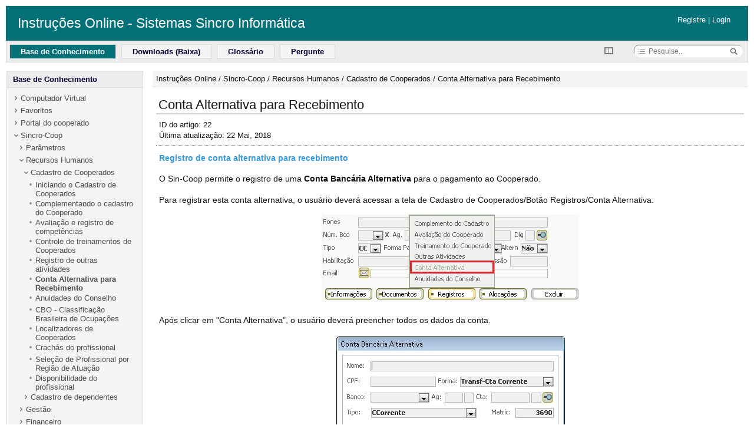

--- FILE ---
content_type: text/html; charset=UTF-8
request_url: http://ipls.serveftp.net:20900/kbp/index.php?View=entry&EntryID=22
body_size: 8256
content:
<!DOCTYPE HTML>
<html lang="pt">
<head>
    <title>Conta Alternativa para Recebimento - Sincro Informática :: Informações Online</title>
    <meta http-equiv="content-type" content="text/html; charset=UTF-8" />
    <meta http-equiv="X-UA-Compatible" content="IE=edge">
    <meta name="keywords"  content="" />
    <meta name="description"  content="" />
    <meta name="robots"  content="ALL" />
    
    <!--[if IE]>
    <link rel="stylesheet" type="text/css" href="http://suporte.sincrosis.com:20900/kbp/client/skin/common_ie.css" />
    <![endif]-->
    <link rel="stylesheet" type="text/css" href="http://suporte.sincrosis.com:20900/kbp/client/skin/common.css" />
    <link rel="stylesheet" type="text/css" href="http://suporte.sincrosis.com:20900/kbp/client/skin/common_table.css" />
    <link rel="stylesheet" type="text/css" href="http://suporte.sincrosis.com:20900/kbp/client/skin/view_left/common_view.css" />
    
    <link rel="stylesheet" type="text/css" href="http://suporte.sincrosis.com:20900/kbp/client/skin/jquery/jquery.growl.css">
    <link rel="stylesheet" type="text/css" href="http://suporte.sincrosis.com:20900/kbp/client/skin/jquery/tooltipster/tooltipster.bundle.min.css">
    <link rel="stylesheet" type="text/css" href="http://suporte.sincrosis.com:20900/kbp/client/skin/jquery/tooltipster/plugins/tooltipster/sideTip/themes/tooltipster-sideTip-kbp.css">
    <link rel="stylesheet" type="text/css" href="http://suporte.sincrosis.com:20900/kbp/client/skin/jquery/tooltipster/plugins/tooltipster/sideTip/themes/tooltipster-sideTip-kbp_error.css">
    <link rel="stylesheet" type="text/css" href="http://suporte.sincrosis.com:20900/kbp/client/skin/jquery/tooltipster/plugins/tooltipster/sideTip/themes/tooltipster-sideTip-light.min.css">
    <link rel="stylesheet" type="text/css" href="http://suporte.sincrosis.com:20900/kbp/client/skin/jquery-ui/smoothness/jquery-ui.css">
    <link rel="stylesheet" type="text/css" href="http://suporte.sincrosis.com:20900/kbp/client/skin/jquery-ui/smoothness/custom.css">
    <link rel="stylesheet" type="text/css" href="http://suporte.sincrosis.com:20900/kbp/client/skin/jquery/jquery.dropdown.css">
    <link rel="stylesheet" type="text/css" href="http://suporte.sincrosis.com:20900/kbp/client/skin/jquery/jquery.dropdown.css">
    <link rel="stylesheet" type="text/css" href="http://suporte.sincrosis.com:20900/kbp/client/skin/jquery/ezmodal.css">
    <link rel="stylesheet" type="text/css" href="http://suporte.sincrosis.com:20900/kbp/client/skin/view_left/default/default.css" />

        
    <script type="text/javascript" src="http://suporte.sincrosis.com:20900/kbp/client/jscript/common.js"></script>
    <script type="text/javascript" src="http://suporte.sincrosis.com:20900/kbp/client/jscript/DialogBox.js"></script>
    <script type="text/javascript" src="http://suporte.sincrosis.com:20900/kbp/client/jscript/jquery/jquery.js"></script>
    <script type="text/javascript" src="http://suporte.sincrosis.com:20900/kbp/client/jscript/jquery/jquery-ui.js"></script>
    <script type="text/javascript" src="http://suporte.sincrosis.com:20900/kbp/client/jscript/jquery/jquery.browser.js"></script>
    <script type="text/javascript" src="http://suporte.sincrosis.com:20900/kbp/client/jscript/jquery/jquery.dropdown.js"></script>
    <script type="text/javascript" src="http://suporte.sincrosis.com:20900/kbp/client/jscript/jquery/tooltipster.bundle.min.js"></script>
    <script type="text/javascript" src="http://suporte.sincrosis.com:20900/kbp/client/jscript/jquery/jquery.growl.js"></script>
    <script type="text/javascript" src="http://suporte.sincrosis.com:20900/kbp/client/jscript/jquery/ezmodal.min.js"></script>
    <script type="text/javascript" src="http://suporte.sincrosis.com:20900/kbp/client/jscript/jquery/jquery.serialize-object.min.js"></script>
    <script type="text/javascript" src="http://suporte.sincrosis.com:20900/kbp/client/jscript/jquery/jquery.isonscreen.js"></script>
    <script type="text/javascript" src="http://suporte.sincrosis.com:20900/kbp/client/jscript/FormCollector.js"></script>
    <script type="text/javascript" src="http://suporte.sincrosis.com:20900/kbp/client/jscript/ErrorHighlighter.js"></script>
    <script type="text/javascript" src="http://suporte.sincrosis.com:20900/kbp/client/jscript/ErrorTooltipster.js"></script>
    
    <script type="text/javascript" src="http://suporte.sincrosis.com:20900/kbp/client/jscript/fontfaceobserver.js"></script>
    <script type="text/javascript" src="http://suporte.sincrosis.com:20900/kbp/admin/jscript/PopupManager.js"></script>
    
    <script type="text/javascript">
        $(document).ready(function() {
            setDebug(0);
            
            // Fira Sans font
            $('body').addClass('font_not_loaded');
            var font = new FontFaceObserver('Fira Sans');
            font.load().then(function () {
                $('body').removeClass('font_not_loaded');
            });
            
            
            DialogBox.ok_msg = "OK (Salva)";
            DialogBox.cancel_msg = "Cancela";
            
            showGrowl("", "", "");
            
            $('ul.dropdown-menu').each(function() { // fix to enable a decent tab navigation in dropdowns
                $(this).find('li > a').last().blur(function() {
                    $(document).click();
                });
            });
            
            $('._tooltip:not([title=""])').tooltipster({
                contentAsHTML: true,
                theme: ['tooltipster-kbp'],
                interactive: true,
                maxWidth: 300
            });
            
            $('._tooltip_click').tooltipster({
                contentAsHTML: true,
                interactive: true,
                trigger: 'click'
            });
            
            $('._tooltip_custom_glossary').tooltipster({
                contentAsHTML: true,
                interactive: true,
                trigger: 'custom',
                maxWidth: 500,
                functionReady: function(instance, helper) {
                    $(helper.tooltip).on('mouseenter', function() {
                        clearTimeout(tolerance);
                    });
                    
                    $(helper.tooltip).on('mouseleave', function() {
                        closeTooltip(_tooltip_el);
                    });
                }
            });
            
            $('._tooltip_user').not('#body_raw ._tooltip_user').tooltipster({
                contentAsHTML: true,
                interactive: true,
                functionBefore: function(origin, continueTooltip){
                    var content = origin.tooltipster('content');
                    content = content.replace(/(?:\r\n|\r|\n)/g, '<br />');
                    origin.tooltipster('content', content);
                    
                    continueTooltip();
                }
            });
            
            
			// reset text/hide loading, etc in safari 
            window.onpageshow = function(event) {
                if (event.persisted) {
					$('#search_spinner').hide(); // do not forget remove from search forms!
					
					if($('button[data-title]').length) {
	                    $('button[data-title]').each(function() {
	                        $(this).text($(this).attr('data-title'));
	                    });
					}
                }
            };
			
        });
        
        function closeTooltip(el) {
            _tooltip_el = el;
            tolerance = setTimeout(function() {
				$(el).tooltipster('hide');
			}, 500);
        }
    </script>
    
    <link rel="alternate" type="application/rss+xml" title="Knowledgebase RSS" href="http://suporte.sincrosis.com:20900/kbp/rss.php" />
	<link rel="alternate" type="application/rss+xml" title="Knowledgebase RSS (Notícias)" href="http://suporte.sincrosis.com:20900/kbp/rss.php?t=n" />
    <style type="text/css" media="screen">#header_div {background-color: #047179;}
.menuItemSelected {background-color: #047179;}
#menu_content, #sidebar {width: 230px;} div.leftBlock #searchq {width: 145px;}</style>
</head>
<body>
    
    



<div class="content" id="content_div">


<div class="header" id="header_div">
    <div class="login">
        






<a href="http://suporte.sincrosis.com:20900/kbp/index.php?View=register" class="login">Registre</a> |
    


<a href="http://suporte.sincrosis.com:20900/kbp/index.php?View=login&amp;EntryID=22&amp;Msg=_entry" class="login">Login</a>





<span style="margin-left: 10px;">
<a href="http://suporte.sincrosis.com:20900/kbp/index.php?View=pool" id="pool_block" class="login" 
	style="display: none;text-decoration: none;" title="P o o l">
    <!-- | <span style="text-decoration: underline;">P o o l</span> -->
	<svg xmlns="http://www.w3.org/2000/svg" viewBox="0 0 24 24" class="tmIcon"><path d="M21.639 14l-1.333 8h-16.612l-1.333-8h19.278zm2.361-2h-24l2 12h20l2-12zm-19.226-2l2.667-8h9.117l2.667 8h2.107l-3.332-10h-12l-3.333 10h2.107zm3.248-5l-.333 1h8.621l-.333-1h-7.955zm-.667 2l-.333 1h9.955l-.333-1h-9.289zm10.29 3l-.333-1h-10.624l-.333 1h11.29zm-8.956-7l-.333 1h7.288l-.334-1h-6.621zm6.311 13h-6v2h6v-2z"/></svg>
    <span id="pool_num" class="badge" data-badge="">&nbsp;</span>
</a>
</span>

    </div>

    

    <a href="http://suporte.sincrosis.com:20900/kbp/" class="header">Instruções Online - Sistemas Sincro Informática</a>
</div>




<div class="menuBlock">
    <table class="sTable" style="margin: 0; padding: 0;">
        <tr>
            <td>
                
                <div class="menuItemSelected" style="display: inline-block;">
                    <a href="http://suporte.sincrosis.com:20900/kbp/">
						<div class="menuItemSpace" style="display: inline-block;">Base de Conhecimento</div>
					</a>
                </div>
                
                <div class="menuItem" style="display: inline-block;">
                    <a href="http://suporte.sincrosis.com:20900/kbp/index.php?View=files">
						<div class="menuItemSpace" style="display: inline-block;">Downloads (Baixa)</div>
					</a>
                </div>
                
                <div class="menuItem" style="display: inline-block;">
                    <a href="http://suporte.sincrosis.com:20900/kbp/index.php?View=glossary">
						<div class="menuItemSpace" style="display: inline-block;">Glossário</div>
					</a>
                </div>
                
                <div class="menuItem" style="display: inline-block;">
                    <a href="http://suporte.sincrosis.com:20900/kbp/index.php?View=contact">
						<div class="menuItemSpace" style="display: inline-block;">Pergunte</div>
					</a>
                </div>
                

                
            </td>

            <td style="width:30px; padding-left: 12px;">
                
                <div id="left_menu_toggle" style="cursor: pointer;" title="Oculta barra lateral"
					data-title="Mostra barra lateral" onclick="toggleLeftMenu();">
                    	<img src="http://suporte.sincrosis.com:20900/kbp/client/images/icons/toggle_menu2.svg" alt="toggle" />
                </div>
                
            </td>

            <td style="text-align: right;width: 200px; padding: 4px;">
            	<link href="http://suporte.sincrosis.com:20900/kbp/client/skin/search.css" type="text/css" rel="stylesheet" />
<script src="http://suporte.sincrosis.com:20900/kbp/client/jscript/jquery/jquery.placeholder.min.js" type="text/javascript"></script>
<script src="http://suporte.sincrosis.com:20900/kbp/client/jscript/SearchMenu.js" type="text/javascript"></script>
<script type="text/javascript">
    $(document).ready(function() {
        $('input, textarea').placeholder();
        SearchMenu.init();
        
        
        
        
        $("#searchq").autocomplete({
            source: 'http://suporte.sincrosis.com:20900/kbp/endpoint.php?type=suggest',
            position: {
                my: 'left top',
                at: 'left bottom',
                of: '.sb_down'
            }
        });
        
    });
</script>

<form id="ui_element" class="sb_wrapper" action="http://suporte.sincrosis.com:20900/kbp/index.php?View=search" 
	style="margin: 0px;width: 200px;"
    onsubmit="return validateQuickSearch('Digite uma palavra-chave ou ID')">
    <input type="hidden" name="View" value="search" />
    <input type="hidden" name="s" value="1" />
    
    <div style="white-space: nowrap;"> 
        <div class="search_container">
            
		    <a href="#" class="sb_down" onclick="return false;"></a>
            <ul class="sb_dropdown" style="display: none;">
                
        		<li class="selected">
        		    <input type="checkbox" id="all" name="in" value="all"  checked 
                        onclick="SearchMenu.highlightOption($(this).parent());" />
                    
                    <label for="all" 
                        style="display: block;text-align: left;padding-left: 30px;cursor: pointer;" 
                        onclick="SearchMenu.highlightOption($(this).parent());">
                        Todo o conteúdo
                    </label>
                </li>
                
        		<li class="">
        		    <input type="checkbox" id="category" name="in" value="article" data-category="8" 
                        onclick="SearchMenu.highlightOption($(this).parent());" />
                    
                    <label for="category" 
                        style="display: block;text-align: left;padding-left: 30px;cursor: pointer;" 
                        onclick="SearchMenu.highlightOption($(this).parent());">
                        Esta categoria
                    </label>
                </li>
                
        		<li class="">
        		    <input type="checkbox" id="article" name="in" value="article"  
                        onclick="SearchMenu.highlightOption($(this).parent());" />
                    
                    <label for="article" 
                        style="display: block;text-align: left;padding-left: 30px;cursor: pointer;" 
                        onclick="SearchMenu.highlightOption($(this).parent());">
                        Artigos
                    </label>
                </li>
                
        		<li class="">
        		    <input type="checkbox" id="file" name="in" value="file"  
                        onclick="SearchMenu.highlightOption($(this).parent());" />
                    
                    <label for="file" 
                        style="display: block;text-align: left;padding-left: 30px;cursor: pointer;" 
                        onclick="SearchMenu.highlightOption($(this).parent());">
                        Arquivos
                    </label>
                </li>
                
        		<li class="">
        		    <input type="checkbox" id="news" name="in" value="news"  
                        onclick="SearchMenu.highlightOption($(this).parent());" />
                    
                    <label for="news" 
                        style="display: block;text-align: left;padding-left: 30px;cursor: pointer;" 
                        onclick="SearchMenu.highlightOption($(this).parent());">
                        Notícias
                    </label>
                </li>
                
        
                <li id="advanced_link">
                    <img src="http://suporte.sincrosis.com:20900/kbp/client/images/icons/gear.gif" alt="gear" 
                        style="margin: 0 4px 0 5px; vertical-align: middle;" />
                    <a href="http://suporte.sincrosis.com:20900/kbp/index.php?View=search" 
                        style="color: black;margin-left: 3px;">Pesquisa avançada</a>
                </li>
        	</ul>

            <input type="text" name="q" id="searchq" value="" class="hidden_x_icon"
                placeholder="Pesquise..." />
            
            <button type="submit" name="sb" id="sb" title="Siga" style="padding: 0px;">
                <img src="http://suporte.sincrosis.com:20900/kbp/client/images/icons/search_submit2.gif" height="13" alt="s"
                    style="vertical-align: top;" />
            </button>
            
        </div>
	</div>
</form>
            </td>
        </tr>
    </table>
</div>

<table class="sTable">


<tr>
    <td style="width: 220px;height: 1px;"></td>
    <td style="width: 100%;"></td>
</tr>


<tr>

    
    <td class="content1" style="vertical-align: top;">

        <div id="menu_content" style="display: block;">
            
<link rel="stylesheet" href="http://suporte.sincrosis.com:20900/kbp//client/skin/ajax_tree.css" type="text/css" />
<script type="text/javascript" src="http://suporte.sincrosis.com:20900/kbp/client/jscript/CategoryMenu.js"></script>
<script type="text/javascript">
    $(document).ready(function() {
        loading_img = $('<div id="loading_icon"><img src="http://suporte.sincrosis.com:20900/kbp//client/images/ajax/circle.gif" />Carregando</div>');
    });

    function setMenuCategoryCookie(category_id) {
        if(category_id) {
            createCookie('kb_category_id_', category_id, 0);
        }
    }
</script>
<div class="tree_title menuItem3" style="margin-bottom: 10px;">
    <a href="http://suporte.sincrosis.com:20900/kbp/">Base de Conhecimento</a>
    
    
    
    
</div>



<div id="menu_item_2" style="padding-left: 7px;" class="tree_item ">
    
    <div style="float: left;">        
        <img src="http://suporte.sincrosis.com:20900/kbp/client/images/icons/menu_category_collapsed.gif" style="cursor: pointer;" onclick="toggleCategory(2, 'http://suporte.sincrosis.com:20900/kbp/');" />
    </div>
    
    
    <div style="float: left; width: 85%;">
        <a href="http://suporte.sincrosis.com:20900/kbp/index.php?CategoryID=2" class="node " title="Computador Virtual" style="" 
            onclick="setMenuCategoryCookie('')">Computador Virtual
        </a>
    </div>
    

    
    
    <div style="clear: both;"></div>
</div>

<div id="menu_item_45" style="padding-left: 7px;" class="tree_item ">
    
    <div style="float: left;">        
        <img src="http://suporte.sincrosis.com:20900/kbp/client/images/icons/menu_category_collapsed.gif" style="cursor: pointer;" onclick="toggleCategory(45, 'http://suporte.sincrosis.com:20900/kbp/');" />
    </div>
    
    
    <div style="float: left; width: 85%;">
        <a href="http://suporte.sincrosis.com:20900/kbp/index.php?CategoryID=45" class="node " title="Favoritos" style="" 
            onclick="setMenuCategoryCookie('')">Favoritos
        </a>
    </div>
    

    
    
    <div style="clear: both;"></div>
</div>

<div id="menu_item_4" style="padding-left: 7px;" class="tree_item ">
    
    <div style="float: left;">        
        <img src="http://suporte.sincrosis.com:20900/kbp/client/images/icons/menu_category_collapsed.gif" style="cursor: pointer;" onclick="toggleCategory(4, 'http://suporte.sincrosis.com:20900/kbp/');" />
    </div>
    
    
    <div style="float: left; width: 85%;">
        <a href="http://suporte.sincrosis.com:20900/kbp/index.php?CategoryID=4" class="node " title="Portal do cooperado" style="" 
            onclick="setMenuCategoryCookie('')">Portal do cooperado
        </a>
    </div>
    

    
    
    <div style="clear: both;"></div>
</div>

<div id="menu_item_5" style="padding-left: 7px;" class="tree_item category_loaded">
    
    <div style="float: left;">        
        <img src="http://suporte.sincrosis.com:20900/kbp/client/images/icons/menu_category_expanded.gif" style="cursor: pointer;" onclick="toggleCategory(5, 'http://suporte.sincrosis.com:20900/kbp/');" />
    </div>
    
    
    <div style="float: left; width: 85%;">
        <a href="http://suporte.sincrosis.com:20900/kbp/index.php?CategoryID=5" class="node " title="Sincro-Coop" style="" 
            onclick="setMenuCategoryCookie('')">Sincro-Coop
        </a>
    </div>
    

    
    
    <div style="clear: both;"></div>
</div>

<div id="menu_item_6" style="padding-left: 16px;" class="tree_item ">
    
    <div style="float: left;">        
        <img src="http://suporte.sincrosis.com:20900/kbp/client/images/icons/menu_category_collapsed.gif" style="cursor: pointer;" onclick="toggleCategory(6, 'http://suporte.sincrosis.com:20900/kbp/');" />
    </div>
    
    
    <div style="float: left; width: 85%;">
        <a href="http://suporte.sincrosis.com:20900/kbp/index.php?CategoryID=6" class="node " title="Parâmetros" style="" 
            onclick="setMenuCategoryCookie('')">Parâmetros
        </a>
    </div>
    

    
    
    <div style="clear: both;"></div>
</div>

<div id="menu_item_7" style="padding-left: 16px;" class="tree_item category_loaded">
    
    <div style="float: left;">        
        <img src="http://suporte.sincrosis.com:20900/kbp/client/images/icons/menu_category_expanded.gif" style="cursor: pointer;" onclick="toggleCategory(7, 'http://suporte.sincrosis.com:20900/kbp/');" />
    </div>
    
    
    <div style="float: left; width: 85%;">
        <a href="http://suporte.sincrosis.com:20900/kbp/index.php?CategoryID=7" class="node " title="Recursos Humanos" style="" 
            onclick="setMenuCategoryCookie('')">Recursos Humanos
        </a>
    </div>
    

    
    
    <div style="clear: both;"></div>
</div>

<div id="menu_item_8" style="padding-left: 24px;" class="tree_item category_loaded">
    
    <div style="float: left;">        
        <img src="http://suporte.sincrosis.com:20900/kbp/client/images/icons/menu_category_expanded.gif" style="cursor: pointer;" onclick="toggleCategory(8, 'http://suporte.sincrosis.com:20900/kbp/');" />
    </div>
    
    
    <div style="float: left; width: 85%;">
        <a href="http://suporte.sincrosis.com:20900/kbp/index.php?CategoryID=8" class="node " title="Cadastro de Cooperados" style="" 
            onclick="setMenuCategoryCookie('')">Cadastro de Cooperados
        </a>
    </div>
    

    
    
    <div style="clear: both;"></div>
</div>

<div id="menu_item_entry_17" style="padding-left: 32px;" class="tree_item ">
    
    <div style="float: left;">        
        <img src="http://suporte.sincrosis.com:20900/kbp/client/images/icons/menu_entry.gif"  />
    </div>
    
    
    <div style="float: left; width: 85%;">
        <a href="http://suporte.sincrosis.com:20900/kbp/index.php?View=entry&amp;EntryID=17" class="node " title="Iniciando o Cadastro de Cooperados" style="" 
            onclick="setMenuCategoryCookie('8')">Iniciando o Cadastro de Cooperados
        </a>
    </div>
    

    
    
    <div style="clear: both;"></div>
</div>

<div id="menu_item_entry_18" style="padding-left: 32px;" class="tree_item ">
    
    <div style="float: left;">        
        <img src="http://suporte.sincrosis.com:20900/kbp/client/images/icons/menu_entry.gif"  />
    </div>
    
    
    <div style="float: left; width: 85%;">
        <a href="http://suporte.sincrosis.com:20900/kbp/index.php?View=entry&amp;EntryID=18" class="node " title="Complementando o cadastro do Cooperado" style="" 
            onclick="setMenuCategoryCookie('8')">Complementando o cadastro do Cooperado
        </a>
    </div>
    

    
    
    <div style="clear: both;"></div>
</div>

<div id="menu_item_entry_19" style="padding-left: 32px;" class="tree_item ">
    
    <div style="float: left;">        
        <img src="http://suporte.sincrosis.com:20900/kbp/client/images/icons/menu_entry.gif"  />
    </div>
    
    
    <div style="float: left; width: 85%;">
        <a href="http://suporte.sincrosis.com:20900/kbp/index.php?View=entry&amp;EntryID=19" class="node " title="Avaliação e registro de competências" style="" 
            onclick="setMenuCategoryCookie('8')">Avaliação e registro de competências
        </a>
    </div>
    

    
    
    <div style="clear: both;"></div>
</div>

<div id="menu_item_entry_20" style="padding-left: 32px;" class="tree_item ">
    
    <div style="float: left;">        
        <img src="http://suporte.sincrosis.com:20900/kbp/client/images/icons/menu_entry.gif"  />
    </div>
    
    
    <div style="float: left; width: 85%;">
        <a href="http://suporte.sincrosis.com:20900/kbp/index.php?View=entry&amp;EntryID=20" class="node " title="Controle de treinamentos de Cooperados" style="" 
            onclick="setMenuCategoryCookie('8')">Controle de treinamentos de Cooperados
        </a>
    </div>
    

    
    
    <div style="clear: both;"></div>
</div>

<div id="menu_item_entry_21" style="padding-left: 32px;" class="tree_item ">
    
    <div style="float: left;">        
        <img src="http://suporte.sincrosis.com:20900/kbp/client/images/icons/menu_entry.gif"  />
    </div>
    
    
    <div style="float: left; width: 85%;">
        <a href="http://suporte.sincrosis.com:20900/kbp/index.php?View=entry&amp;EntryID=21" class="node " title="Registro de outras atividades" style="" 
            onclick="setMenuCategoryCookie('8')">Registro de outras atividades
        </a>
    </div>
    

    
    
    <div style="clear: both;"></div>
</div>

<div id="menu_item_entry_22" style="padding-left: 32px;" class="tree_item ">
    
    <div style="float: left;">        
        <img src="http://suporte.sincrosis.com:20900/kbp/client/images/icons/menu_entry.gif"  />
    </div>
    
    
    <div style="float: left; width: 85%;">
        <a href="http://suporte.sincrosis.com:20900/kbp/index.php?View=entry&amp;EntryID=22" class="node menu_item_selected" title="Conta Alternativa para Recebimento" style="" 
            onclick="setMenuCategoryCookie('8')">Conta Alternativa para Recebimento
        </a>
    </div>
    

    
    
    <div style="clear: both;"></div>
</div>

<div id="menu_item_entry_23" style="padding-left: 32px;" class="tree_item ">
    
    <div style="float: left;">        
        <img src="http://suporte.sincrosis.com:20900/kbp/client/images/icons/menu_entry.gif"  />
    </div>
    
    
    <div style="float: left; width: 85%;">
        <a href="http://suporte.sincrosis.com:20900/kbp/index.php?View=entry&amp;EntryID=23" class="node " title="Anuidades do Conselho" style="" 
            onclick="setMenuCategoryCookie('8')">Anuidades do Conselho
        </a>
    </div>
    

    
    
    <div style="clear: both;"></div>
</div>

<div id="menu_item_entry_24" style="padding-left: 32px;" class="tree_item ">
    
    <div style="float: left;">        
        <img src="http://suporte.sincrosis.com:20900/kbp/client/images/icons/menu_entry.gif"  />
    </div>
    
    
    <div style="float: left; width: 85%;">
        <a href="http://suporte.sincrosis.com:20900/kbp/index.php?View=entry&amp;EntryID=24" class="node " title="CBO - Classificação Brasileira de Ocupações" style="" 
            onclick="setMenuCategoryCookie('8')">CBO - Classificação Brasileira de Ocupações
        </a>
    </div>
    

    
    
    <div style="clear: both;"></div>
</div>

<div id="menu_item_entry_25" style="padding-left: 32px;" class="tree_item ">
    
    <div style="float: left;">        
        <img src="http://suporte.sincrosis.com:20900/kbp/client/images/icons/menu_entry.gif"  />
    </div>
    
    
    <div style="float: left; width: 85%;">
        <a href="http://suporte.sincrosis.com:20900/kbp/index.php?View=entry&amp;EntryID=25" class="node " title="Localizadores de Cooperados" style="" 
            onclick="setMenuCategoryCookie('8')">Localizadores de Cooperados
        </a>
    </div>
    

    
    
    <div style="clear: both;"></div>
</div>

<div id="menu_item_entry_88" style="padding-left: 32px;" class="tree_item ">
    
    <div style="float: left;">        
        <img src="http://suporte.sincrosis.com:20900/kbp/client/images/icons/menu_entry.gif"  />
    </div>
    
    
    <div style="float: left; width: 85%;">
        <a href="http://suporte.sincrosis.com:20900/kbp/index.php?View=entry&amp;EntryID=88" class="node " title="Crachás do profissional" style="" 
            onclick="setMenuCategoryCookie('8')">Crachás do profissional
        </a>
    </div>
    

    
    
    <div style="clear: both;"></div>
</div>

<div id="menu_item_entry_107" style="padding-left: 32px;" class="tree_item ">
    
    <div style="float: left;">        
        <img src="http://suporte.sincrosis.com:20900/kbp/client/images/icons/menu_entry.gif"  />
    </div>
    
    
    <div style="float: left; width: 85%;">
        <a href="http://suporte.sincrosis.com:20900/kbp/index.php?View=entry&amp;EntryID=107" class="node " title="Seleção de Profissional por Região de Atuação" style="" 
            onclick="setMenuCategoryCookie('8')">Seleção de Profissional por Região de Atuação
        </a>
    </div>
    

    
    
    <div style="clear: both;"></div>
</div>

<div id="menu_item_entry_121" style="padding-left: 32px;" class="tree_item ">
    
    <div style="float: left;">        
        <img src="http://suporte.sincrosis.com:20900/kbp/client/images/icons/menu_entry.gif"  />
    </div>
    
    
    <div style="float: left; width: 85%;">
        <a href="http://suporte.sincrosis.com:20900/kbp/index.php?View=entry&amp;EntryID=121" class="node " title="Disponibilidade do profissional" style="" 
            onclick="setMenuCategoryCookie('8')">Disponibilidade do profissional
        </a>
    </div>
    

    
    
    <div style="clear: both;"></div>
</div>

<div id="menu_item_9" style="padding-left: 24px;" class="tree_item ">
    
    <div style="float: left;">        
        <img src="http://suporte.sincrosis.com:20900/kbp/client/images/icons/menu_category_collapsed.gif" style="cursor: pointer;" onclick="toggleCategory(9, 'http://suporte.sincrosis.com:20900/kbp/');" />
    </div>
    
    
    <div style="float: left; width: 85%;">
        <a href="http://suporte.sincrosis.com:20900/kbp/index.php?CategoryID=9" class="node " title="Cadastro de dependentes" style="" 
            onclick="setMenuCategoryCookie('')">Cadastro de dependentes
        </a>
    </div>
    

    
    
    <div style="clear: both;"></div>
</div>

<div id="menu_item_10" style="padding-left: 16px;" class="tree_item ">
    
    <div style="float: left;">        
        <img src="http://suporte.sincrosis.com:20900/kbp/client/images/icons/menu_category_collapsed.gif" style="cursor: pointer;" onclick="toggleCategory(10, 'http://suporte.sincrosis.com:20900/kbp/');" />
    </div>
    
    
    <div style="float: left; width: 85%;">
        <a href="http://suporte.sincrosis.com:20900/kbp/index.php?CategoryID=10" class="node " title="Gestão" style="" 
            onclick="setMenuCategoryCookie('')">Gestão
        </a>
    </div>
    

    
    
    <div style="clear: both;"></div>
</div>

<div id="menu_item_11" style="padding-left: 16px;" class="tree_item ">
    
    <div style="float: left;">        
        <img src="http://suporte.sincrosis.com:20900/kbp/client/images/icons/menu_category_collapsed.gif" style="cursor: pointer;" onclick="toggleCategory(11, 'http://suporte.sincrosis.com:20900/kbp/');" />
    </div>
    
    
    <div style="float: left; width: 85%;">
        <a href="http://suporte.sincrosis.com:20900/kbp/index.php?CategoryID=11" class="node " title="Financeiro" style="" 
            onclick="setMenuCategoryCookie('')">Financeiro
        </a>
    </div>
    

    
    
    <div style="clear: both;"></div>
</div>

<div id="menu_item_15" style="padding-left: 16px;" class="tree_item ">
    
    <div style="float: left;">        
        <img src="http://suporte.sincrosis.com:20900/kbp/client/images/icons/menu_category_collapsed.gif" style="cursor: pointer;" onclick="toggleCategory(15, 'http://suporte.sincrosis.com:20900/kbp/');" />
    </div>
    
    
    <div style="float: left; width: 85%;">
        <a href="http://suporte.sincrosis.com:20900/kbp/index.php?CategoryID=15" class="node " title="Administrativo" style="" 
            onclick="setMenuCategoryCookie('')">Administrativo
        </a>
    </div>
    

    
    
    <div style="clear: both;"></div>
</div>

<div id="menu_item_24" style="padding-left: 16px;" class="tree_item ">
    
    <div style="float: left;">        
        <img src="http://suporte.sincrosis.com:20900/kbp/client/images/icons/menu_category_collapsed.gif" style="cursor: pointer;" onclick="toggleCategory(24, 'http://suporte.sincrosis.com:20900/kbp/');" />
    </div>
    
    
    <div style="float: left; width: 85%;">
        <a href="http://suporte.sincrosis.com:20900/kbp/index.php?CategoryID=24" class="node " title="Contabilidade" style="" 
            onclick="setMenuCategoryCookie('')">Contabilidade
        </a>
    </div>
    

    
    
    <div style="clear: both;"></div>
</div>

<div id="menu_item_27" style="padding-left: 16px;" class="tree_item ">
    
    <div style="float: left;">        
        <img src="http://suporte.sincrosis.com:20900/kbp/client/images/icons/menu_category_collapsed.gif" style="cursor: pointer;" onclick="toggleCategory(27, 'http://suporte.sincrosis.com:20900/kbp/');" />
    </div>
    
    
    <div style="float: left; width: 85%;">
        <a href="http://suporte.sincrosis.com:20900/kbp/index.php?CategoryID=27" class="node " title="Segurança" style="" 
            onclick="setMenuCategoryCookie('')">Segurança
        </a>
    </div>
    

    
    
    <div style="clear: both;"></div>
</div>

<div id="menu_item_29" style="padding-left: 16px;" class="tree_item ">
    
    <div style="float: left;">        
        <img src="http://suporte.sincrosis.com:20900/kbp/client/images/icons/menu_category_collapsed.gif" style="cursor: pointer;" onclick="toggleCategory(29, 'http://suporte.sincrosis.com:20900/kbp/');" />
    </div>
    
    
    <div style="float: left; width: 85%;">
        <a href="http://suporte.sincrosis.com:20900/kbp/index.php?CategoryID=29" class="node " title="Relatórios e Consultas" style="" 
            onclick="setMenuCategoryCookie('')">Relatórios e Consultas
        </a>
    </div>
    

    
    
    <div style="clear: both;"></div>
</div>

<div id="menu_item_31" style="padding-left: 16px;" class="tree_item ">
    
    <div style="float: left;">        
        <img src="http://suporte.sincrosis.com:20900/kbp/client/images/icons/menu_category_collapsed.gif" style="cursor: pointer;" onclick="toggleCategory(31, 'http://suporte.sincrosis.com:20900/kbp/');" />
    </div>
    
    
    <div style="float: left; width: 85%;">
        <a href="http://suporte.sincrosis.com:20900/kbp/index.php?CategoryID=31" class="node " title="Manutenção" style="" 
            onclick="setMenuCategoryCookie('')">Manutenção
        </a>
    </div>
    

    
    
    <div style="clear: both;"></div>
</div>

<div id="menu_item_33" style="padding-left: 16px;" class="tree_item ">
    
    <div style="float: left;">        
        <img src="http://suporte.sincrosis.com:20900/kbp/client/images/icons/menu_category_collapsed.gif" style="cursor: pointer;" onclick="toggleCategory(33, 'http://suporte.sincrosis.com:20900/kbp/');" />
    </div>
    
    
    <div style="float: left; width: 85%;">
        <a href="http://suporte.sincrosis.com:20900/kbp/index.php?CategoryID=33" class="node " title="Configurações Gerais" style="" 
            onclick="setMenuCategoryCookie('')">Configurações Gerais
        </a>
    </div>
    

    
    
    <div style="clear: both;"></div>
</div>

<div id="menu_item_37" style="padding-left: 7px;" class="tree_item ">
    
    <div style="float: left;">        
        <img src="http://suporte.sincrosis.com:20900/kbp/client/images/icons/menu_category_collapsed.gif" style="cursor: pointer;" onclick="toggleCategory(37, 'http://suporte.sincrosis.com:20900/kbp/');" />
    </div>
    
    
    <div style="float: left; width: 85%;">
        <a href="http://suporte.sincrosis.com:20900/kbp/index.php?CategoryID=37" class="node " title="Sincro-Saúde" style="" 
            onclick="setMenuCategoryCookie('')">Sincro-Saúde
        </a>
    </div>
    

    
    
    <div style="clear: both;"></div>
</div>

<div id="menu_item_16" style="padding-left: 7px;" class="tree_item ">
    
    <div style="float: left;">        
        <img src="http://suporte.sincrosis.com:20900/kbp/client/images/icons/menu_category_collapsed.gif" style="cursor: pointer;" onclick="toggleCategory(16, 'http://suporte.sincrosis.com:20900/kbp/');" />
    </div>
    
    
    <div style="float: left; width: 85%;">
        <a href="http://suporte.sincrosis.com:20900/kbp/index.php?CategoryID=16" class="node " title="Aplicativos Adicionais" style="" 
            onclick="setMenuCategoryCookie('')">Aplicativos Adicionais
        </a>
    </div>
    

    
    
    <div style="clear: both;"></div>
</div>


        </div>

    </td>
    

    <td style="vertical-align: top;">

        <div class="navigation">
            <span class="navigation"><a href="http://suporte.sincrosis.com:20900/kbp/" class="navigation">Instruções Online</a></span> / <span class="navigation"><a href="http://suporte.sincrosis.com:20900/kbp/index.php?CategoryID=5" class="navigation">Sincro-Coop</a></span> / <span class="navigation"><a href="http://suporte.sincrosis.com:20900/kbp/index.php?CategoryID=7" class="navigation">Recursos Humanos</a></span> / <span class="navigation"><a href="http://suporte.sincrosis.com:20900/kbp/index.php?CategoryID=8" class="navigation">Cadastro de Cooperados</a></span> / <span class="navigation">Conta Alternativa para Recebimento</span>
        </div>

        <div class="contentMain">
            <a id="content"></a>
            
            <div class="articleContainer">

    <div class="tdArticleTitle" id="top" style="overflow: hidden;">
        

        <div style="overflow: hidden;">
            <h1 class="articleTitle">Conta Alternativa para Recebimento</h1>
        </div>

        <div style="clear: both"></div>
    </div>

    <div class="abBgr" style="background: transparent; padding: 10px 5px; border-bottom: 1px dotted;">
        <div style="padding-bottom: 3px;">ID do artigo: 22</div>
        <div>Última atualização: 22 Mai, 2018</div>
    </div>

    <div class="textBlock" style="padding: 10px 5px;" id="kbp_article_body">

        

        <p><span style="color:#3498db;"><strong>Registro de conta alternativa para recebimento</strong></span></p>

<p>O Sin-Coop permite o registro de uma <strong>Conta Bancária Alternativa</strong> para o pagamento ao Cooperado.</p>

<p>Para registrar esta conta alternativa, o usuário deverá acessar a tela de Cadastro de Cooperados/Botão Registros/Conta Alternativa.</p>

<p style="text-align:center"><img alt="" height="148" src="/kb_upload/image/registros6.jpg" width="437" /></p>

<p>Após clicar em "Conta Alternativa", o usuário deverá preencher todos os dados da conta.</p>

<p style="text-align:center"><img alt="" height="191" src="/kb_upload/image/contabancaria.jpg" width="391" /></p>

<p></p>


        

    </div>

    <div style="clear: both;"></div>

	<div>
		<script type="text/javascript" src="http://suporte.sincrosis.com:20900/kbp/client/jscript/jquery/jquery.MetaData.js"></script>
<script type="text/javascript" src="http://suporte.sincrosis.com:20900/kbp/client/jscript/jquery/jquery.rating.js"></script>
<link type="text/css" rel="stylesheet" href="http://suporte.sincrosis.com:20900/kbp/client/skin/jquery/jquery.rating.css" />
<script>
    $(document).ready(function(){
        $('.auto-submit-star').rating({
            callback: function(value, link){
                xajax_doRate(value, 'spinner');
            }
        });
    });
    
    function toggleReportForm() {
        if ($('#rateFeedbackForm:visible').length) {
           $('#rateFeedbackForm').slideUp();
            
        } else {
            $('#comment_rate_neg').hide();
            $('#comment_rate_pos').hide();
            $('#comment_report').show();
    
            // $('#rateFeedbackForm').show();
            $('#rateFeedbackForm').slideDown();
            
            var cl = $('#report_block').attr('class');
            var float = (cl == 'fleft') ? 'left' : 'right';
            
            $('#rateFeedbackForm').css('float', float);
            
            $('#rate_rating').val(0);
        }
    }
</script>

<div style="clear: both"></div>
<div class="abBgr" style="padding: 8px 5px;  border-top: 1px solid #D4D4D4;">
    <div style="padding: 5px 3px;">
	        
        
        
            <span id="spinner" style="margin-left: 5px;display: none;">
                <img src="http://suporte.sincrosis.com:20900/kbp/client/images/ajax/indicator.gif" alt="Loading" />
            </span>
        
            <span id="rateQuery" style="float: left;">
                <span style="float: left; margin-right: 5px;">Este artigo foi..:&nbsp;&nbsp;</span>
                <span style="float: left; margin-right: 20px;">
                
                    <a href="#rate" onclick="xajax_doRate(10, 'spinner'); return false;" 
                        class="abbLink" rel="nofollow">Foi útil</a> | 
                
                    <a href="#rate" onclick="xajax_doRate(1, 'spinner'); return false;" 
                        class="abbLink" rel="nofollow">Não foi útil</a>
                
                
                </span>
            </span>     
        
            <span id="rateResponce" style="display: none;float: left;">
                Obrigado por seus comentários!
            </span>
		
    		<!-- <span id="currentRating" class="fright">
                
            </span> -->
		
        
    
        
        
        
        <!-- report issue -->
        
		<span id="report_block" class="fright">
		    <span id="spinner_issue" style="margin-left: 5px;display: none;">
                <img src="http://suporte.sincrosis.com:20900/kbp/client/images/ajax/indicator.gif" alt="Loading" />
            </span>
            
			<a class="abbLink" href="#" onclick="toggleReportForm(); return false;"
				rel="nofollow">Comunica um problema</a>
		</span>   
        
	
    </div>
</div>


<script type="text/javascript">
</script>
<div style="clear: both;"></div>
<div id="rateFeedbackForm" style="display: none;padding-left: 8px;"><br/>
    <div id="comment_rate_neg" style="display: none;">Você poderia nos contar como podemos melhorá-lo?</div>
    <div id="comment_rate_pos" style="display: none;">Se quiser adicionar um comentário, faça-o agora!</div>
    <div id="comment_report" style="display: none;">Relate as imprecisões do artigo, erros gramaticais, etc.</div>
    
    <div>
        <input type="hidden" name="rate_rating" value="" id="rate_rating">
        <textarea name="rate_feedback" id="rate_feedback" rows="7" 
			class="colorInput" style="width: 500px; margin-top:5px;"></textarea>
        <br />
			
        <div style="padding: 5px;">
			
	        <span id="spinner2" style="display: none;">
	            <img src="http://suporte.sincrosis.com:20900/kbp/client/images/ajax/indicator.gif" alt="Loading" />
	        </span> 
			
            <input type="button" value="Envia" class="button" style="width:80px;"
                onclick="xajax_doRateFeedback($('#rate_feedback').val(), $('#rate_rating').val(), 'spinner2');">
            
			<input type="button" value="Cancela" class="button"  style="width:80px;"
				onclick="HideDiv('rateFeedbackForm');">
        </div>
    </div>
    
    <br/>
</div>
<div style="clear: both"></div>

<br/><br/>
	</div>

    <div class="abbBlock">
        <script type="text/javascript">
    $(document).ready(function() {
        $('#action_menu2').on('show', function(event, dropdownData) {
            dropdownData.dropdown.css('top', 'auto');
        });
    });
</script>
<script type="text/javascript" src="http://suporte.sincrosis.com:20900/kbp/client/jscript/PoolManager.js"></script>

    <table class="sTable ">
    <tr style="vertical-align: top;">

    
        <td class="abBgrDarker nowrap">    
            <div class="space">
                ID do artigo: 22
            </div>
            
            <div class="space">
                Última atualização: <span class="date_updated">22 Mai, 2018</span>
            </div>
            
            <div class="space">
                Revisão: 2
            </div>
            
            
            
        </td>    
    
    
    
            
    
        <td class="abBgrDarker nowrap">
            
                <div class="less_space">Visualizações: 0</div>
            
            
            
                <div class="less_space">Comentários: 0</div>
            
        </td>
    
    
    
    
    </tr>
    </table>
        


    
    <div class="abBgrDarker" style="padding: 0 7px 7px 7px !important">
        
        <div style="float: left;width: 80%;">
            
            
            <span class="abItem">
                <img src="http://suporte.sincrosis.com:20900/kbp/client/images/icons/printer.svg" alt="print" style="width: 14px;height: 14px;" />&nbsp;
                <a class="abLink" href="http://suporte.sincrosis.com:20900/kbp/index.php?View=print&amp;EntryID=22" rel="nofollow">Imprime</a>
            </span>
            
            
            
            
            
            <span class="abItem">
                <span id="spinner_subsc" style="display: none;">
                    <img src="http://suporte.sincrosis.com:20900/kbp/client/images/ajax/indicator.gif" alt="Loading" />
                </span>
                
                <img id="subsc_icon" src="http://suporte.sincrosis.com:20900/kbp/client/images/icons/email.svg" alt="email" style="width: 14px;height: 14px;" />&nbsp;
                
                <span id="div_subscribe_yes" style="display: inline;">
                    <a href="#122" onclick="$('#subsc_icon').hide();xajax_doSubscribe(1, 'spinner_subsc'); return false;" 
                        class="abLink" rel="nofollow">Inscreve</a>
                </span>
                <span id="div_subscribe_no" style="display: none;">
                    <a href="#022" onclick="$('#subsc_icon').hide();xajax_doSubscribe(0, 'spinner_subsc'); return false;" 
                        class="abLink" rel="nofollow">Anula inscrição</a>
                </span>
            </span>
            
                            
            
            <span class="abItem">
                <img src="http://suporte.sincrosis.com:20900/kbp/client/images/icons/email_friend.svg" alt="email" style="width: 14px;height: 14px;" />&nbsp;
                <a class="abLink" href="http://suporte.sincrosis.com:20900/kbp/index.php?View=send&amp;EntryID=22" rel="nofollow">Envia a um conhecido</a>
            </span>
            
            
            
            <script type="text/javascript">
            $(document).ready(function() {
                $('#share_menu').on('show', function(event, dropdownData) {
                    dropdownData.dropdown.css('top', 'auto');
                });
            });
            </script>
            <span class="abItem">
                <img src="http://suporte.sincrosis.com:20900/kbp/client/images/icons/share.svg" alt="share" style="width: 14px;height: 14px;" />&nbsp;
                <a href="#" class="abLink" rel="nofollow" data-dropdown="#share_menu">Compartilhe</a>
            </span>
            
            
            
            <span class="abItem">
                <img src="http://suporte.sincrosis.com:20900/kbp/client/images/icons/layer.svg" alt="pool" style="width: 14px;height: 14px;" />&nbsp;
                
                <a id="pool_add_link" class="abLink" href="#" rel="nofollow"
                    onclick="PoolManager.add(22);$.growl({title: '', message: 'Adicionado à pool'}); return false;" 
                    style="display: inline;">Adiciona à pool</a>
                    
                <a id="pool_delete_link" class="abLink" href="#" rel="nofollow"
                    onclick="PoolManager.remove(22);$.growl({title: '', message: 'Removido da pool'}); return false;" 
                    style="display: none;">Remove da pool</a>
            </span>
            
    
            
            <span class="abItem">
                <img src="http://suporte.sincrosis.com:20900/kbp/client/images/icons/comment.svg" alt="comment" style="width: 14px;height: 14px;" />&nbsp;
                <a class="abLink" href="http://suporte.sincrosis.com:20900/kbp/index.php?View=comment&amp;EntryID=22&amp;Msg=post" rel="nofollow">Adicione comentário</a>
            </span>
            
        </div>
        
        
        
        <div style="clear: both;"></div>
        
        
        <div id="share_menu" class="dropdown dropdown-tip has-icons dropdown-relative">
            <div class="dropdown-panel">
    <b>Compartilhe este artigo</b>
    <hr />
    <div style="margin: 5px 0;">Link para o artigo</div>
    <input type="text" value="http://suporte.sincrosis.com:20900/kbp/index.php?View=entry&amp;EntryID=22" style="width: 250px;" />
    
    <div style="margin-top: 10px;">
        
        <img src="http://suporte.sincrosis.com:20900/kbp/client/images/icons/socialmediaicons/24x24/twitter.png" style="cursor: pointer;vertical-align: middle;" title="Twitter" 
            onclick="shareArticle(' http://twitter.com/intent/tweet?url=http%3A%2F%2Fsuporte.sincrosis.com%3A20900%2Fkbp%2Findex.php%3FView%3Dentry%26EntryID%3D22 ');" />
        
        <img src="http://suporte.sincrosis.com:20900/kbp/client/images/icons/socialmediaicons/24x24/facebook.png" style="cursor: pointer;vertical-align: middle;" title="Facebook" 
            onclick="shareArticle(' http://facebook.com/sharer.php?u=http%3A%2F%2Fsuporte.sincrosis.com%3A20900%2Fkbp%2Findex.php%3FView%3Dentry%26EntryID%3D22 ');" />
        
        <img src="http://suporte.sincrosis.com:20900/kbp/client/images/icons/socialmediaicons/24x24/googleplus.png" style="cursor: pointer;vertical-align: middle;" title="Google Plus" 
            onclick="shareArticle(' https://plus.google.com/share?url=http%3A%2F%2Fsuporte.sincrosis.com%3A20900%2Fkbp%2Findex.php%3FView%3Dentry%26EntryID%3D22 ');" />
        
        <img src="http://suporte.sincrosis.com:20900/kbp/client/images/icons/socialmediaicons/24x24/linkedin.png" style="cursor: pointer;vertical-align: middle;" title="LinkedIn" 
            onclick="shareArticle(' https://www.linkedin.com/cws/share?url=http%3A%2F%2Fsuporte.sincrosis.com%3A20900%2Fkbp%2Findex.php%3FView%3Dentry%26EntryID%3D22 ');" />
        
    </div>
</div>
        </div>
        
    </div>


    </div>

</div><table class="sTable tableCp3">
<tr class="tdSubTitle">
    <td class="tdSubTitle" style="width: 47%;">
        <a href="http://suporte.sincrosis.com:20900/kbp/index.php?View=entry&amp;EntryID=21" title="Registro de outras atividades" class="nextprev">
            <span class="smallerText">Anterior</span>
        </a>&nbsp;
    </td>
    <td class="tdSubTitle" style="width: 6%;text-align: center;">
        <!-- <a href="" class="nextprev">UP</a> -->
    </td>
    <td class="tdSubTitle" style="width: 47%;text-align: right;">
        &nbsp;<a href="http://suporte.sincrosis.com:20900/kbp/index.php?View=entry&amp;EntryID=23" title="Anuidades do Conselho" class="nextprev">
            <span class="smallerText">Próximo</span>
        </a>
    </td>
</tr>
<tr class="tdSubTitle" style="vertical-align: top;">
    <td class="tdSubTitle">
        <a href="http://suporte.sincrosis.com:20900/kbp/index.php?View=entry&amp;EntryID=21" class="noformat" title="Registro de outras atividades">
            <span class="smallerText">Registro de outras atividades</span>
        </a>&nbsp;
    </td>
    <td class="tdSubTitle">&nbsp;</td>
    <td class="tdSubTitle" style="text-align: right;">
        &nbsp;<a href="http://suporte.sincrosis.com:20900/kbp/index.php?View=entry&amp;EntryID=23" class="noformat"  title="Anuidades do Conselho">
            <span class="smallerText">Anuidades do Conselho</span>
        </a>
    </td>
</tr>
</table>
<br />
        </div>

    </td>
</tr>
</table>

<div class="bottom" style="clear: left;">

    
    <div class="fright">
        <a href="http://suporte.sincrosis.com:20900/kbp/index.php?View=rssfeed">
            <img src="http://suporte.sincrosis.com:20900/kbp/client/images/icons/rssv2.gif" alt="RSS" width="80" height="15" />
        </a>
    </div>
    

    <div class="copyright" style="text-align: left;">
        <a href="http://www.kbpublisher.com/" title="KBPublisher" target="_blank">Powered by KBPublisher</a> <span>(Knowledge base software)</span>
    </div>

    <div class="footer_info">
        
    </div>
</div>

</div>
<br />
	<script type="text/javascript">
var xajaxRequestUri="http://suporte.sincrosis.com:20900/kbp/index.php?View=entry&EntryID=22&ajax=1";
var xajaxDebug=false;
var xajaxStatusMessages=false;
var xajaxWaitCursor=true;
var xajaxDefinedGet=0;
var xajaxDefinedPost=1;
var xajaxLoaded=false;
function xajax_doSubscribe(){return xajax.call("doSubscribe", arguments, 1);}
function xajax_doRate(){return xajax.call("doRate", arguments, 1);}
function xajax_doRateFeedback(){return xajax.call("doRateFeedback", arguments, 1);}
function xajax_getChildCategories(){return xajax.call("getChildCategories", arguments, 1);}
function xajax_getCategoryChildren(){return xajax.call("getCategoryChildren", arguments, 1);}
	</script>
	<script type="text/javascript" src="http://suporte.sincrosis.com:20900/kbp/client/jscript/xajax_js/xajax.js"></script>
	<script type="text/javascript">
window.setTimeout(function () { if (!xajaxLoaded) { alert('Error: the xajax Javascript file could not be included. Perhaps the URL is incorrect?\nURL: http://suporte.sincrosis.com:20900/kbp/client/jscript/xajax_js/xajax.js'); } }, 6000);
	</script>
<script src="http://suporte.sincrosis.com:20900/kbp/client/jscript/xajax_js/spiner.js" type="text/javascript"></script>





</body>
</html>

--- FILE ---
content_type: text/css
request_url: http://suporte.sincrosis.com:20900/kbp/client/skin/common.css
body_size: 4716
content:
@import url("fira.css");

/* COMMON */
body, html { padding: 0px; margin: 0px; height: 100%; }
body, TD, DIV { 
/*    font-family : Tahoma, Verdana, Arial, Helvetica, sans-serif;*/
    font-family : "Fira Sans", Tahoma, Verdana, Arial, Helvetica, sans-serif;
/*    font-family: "Lucida Grande", "Lucida Sans Unicode", Helvetica, Arial, Verdana, sans-serif;*/
    font-size : 90%;
}

.font_not_loaded  a {
    text-decoration: none !important;
}


body       { color: #121212; }
TD, DIV    { font-size : 1.0em;  }
.textBlock { line-height : 150%; }

hr {
    height: 1px;
    border-width: 0px;
    background-color: #808080;
}


/*body { direction: rtl; unicode-bidi: embed; }
TD   { direction: rtl; unicode-bidi: embed; }
DIV  { direction: rtl; unicode-bidi: embed; }*/

/* COMMON LINKS */
a:link     { background-color: transparent; }
a:visited  { background-color: transparent; }
a:active   { background-color: transparent; }
a:hover    { background-color: transparent; }
a.noformat { text-decoration: none; color: #121212; }
a.novisit  {  }

/* HEADER & CONTENT */	
div.content {
	padding: 10px 20px;
}

div.bottom {
	padding: 10px 20px;
}

/* BOXES */
.boxMsgDiv {
    margin-bottom: 10px;
}

/* CATEGORY */
.catLink        { /*font-weight : bold;*/ font-size: 1.2em; }
.catDescription {  }


/* ARTICLE */
.articleContainer  { padding: 6px; }
H1.articleTitle    { font-size: 1.5em; font-weight: normal; margin: 0px; line-height: 125%; }
.tdArticleTitle    { background-color: #EFEFEF; padding: 1px 4px; border-bottom: 1px solid #D4D4D4; }
a.articleLink      { font-size: 1.3em; }
.articleIcon       { padding-left: 5px !important; padding-top: 7px !important;}

a.articleLinkOther {  }  /* for article links in category and related, ... */
a.articleLinkOtherId {  }  /* article id */

/*.faqArticleTitle   { font-weight : bold; }*/
.faqArticleTitleList { font-size: 1.1em; font-weight: normal; }
.faqArticleTitle   { font-size: 1.5em; font-weight: normal; }

.articleDecription { color : #121212; }
.articleStaff, .articleStaff2 { color : #505050; 	font-size : 0.8em; }
.articleStaff2                { padding-right: 15px; }

.glossaryItem      { background-color : #E5E5E5; cursor : help; color : #CC3333; }
.highlightSearch   { background-color : #FF0; }

._tooltip_user      { background-color : #E5E5E5; cursor : help; color : #CC3333; }


/* LIST OPTIONS */
.menuItemOption {
    padding: 0 8px 0px 8px;
	margin-left: 10px;
	height: 10px;
}

.menuItemOption a {
    font-weight: normal;
    font-size: 0.8em;
}


/* ARTICLE BLOCK */
a.abLink     { color: blue; font-size : 0.9em; }
a.abDisabledLink { color: #aaaaaa; text-decoration: none; cursor: default; }
.abBorder    { background-color : #E4E4E4; }
.abBgr       { background-color : #FFFFFF; font-size : 0.9em; }
.abBgrDarker { background-color : #FAFAFA; border: 1px solid #E4E4E4; color : #606060;  font-size : 0.9em; padding: 7px !important; }
.abItem      { margin-right: 15px; margin-top: 7px; white-space: nowrap; float: left; }
.abItem img  { vertical-align: bottom; }
.itemImage img { vertical-align: bottom; } /* where text has image on the left */

/* ARTICLE BLOCK BOTTOM*/
.abbBlock   { padding-bottom: 10px; }
a.abbLink   { color: blue; font-size: 0.9em; }
.abbLine    { background-color: #F8F8F8; border-bottom: thin dotted #E4E4E4; padding: 6px 5px; }

/* ARTICLE TOC */
#articleToc > ol { padding-left: 0px; font-size: 1.4em; line-height: 130%; }
.tocContent { counter-reset: list_item; padding-left: 20px; }
.tocContent li { display: block; }
.tocContent li:before { content: counters(list_item, ".") " "; counter-increment: list_item; }
.tocLevel1    {  }
.tocLevel2    {  }
.tocLevel3    {  }
.tocLevel4    {  }
.tocLevel5    {  }
.tocLevel6    {  }
        

/* LOGIN LINK */
div.login { font-size: 0.8em; font-weight: bold; text-align: right; white-space : nowrap;
			padding-right: 15px; padding-bottom: 8px; }		
a.login {  }
div.login svg { fill:#fff; height: 18px; width: 18px; }


/* NAVIGATION */
div.navigation  { color : #121212; font-size : 0.9em; }
a.navigation    { color : #121212; }


/* ATTACHMENT */
.atTitle      { font-weight : bold;  }


/* FILES */
.fName        { font-size : 0.8em; }


/* TABLES & TITLES*/
.tdBorder    { background-color : #E4E4E4;  }
.tdTitle     { 
    background-color : #eaeaea;
    padding : 5px 4px 2px 4px !important;
/*    padding : 6px 4px;*/
    border-bottom: 1px solid #cfcfcf;
/*	font-size : 1.0em;*/
    font-weight: bold;
}
.tdSubTitle  { 
    background-color : #EFEFEF; 
    padding : 4px 4px !important; 
    border-bottom: 1px solid #D4D4D4; 
}
.tdLine      { border-bottom: 1px solid #D4D4D4; }
.trLighter    { background-color : transparent; }
.trDarker     { background-color : #F4F4F4; }
.trMoreDarker { background-color : #DADADA; }
.tdImage img  { margin-bottom: 4px; } /* private image in listing */


/* TAGS */
.tagTitle { 
    border: 1px solid #989898; 
    background: transparent; border-radius: 6px; 
    padding: 3px 6px;
    font-weight : bold;
    text-decoration: none;
    color: #3F3F3F;
}

.tagDescription { 
    padding: 8px 4px;
}


/* ADMIN AREA */
.AdminAreaCss .tdTitle     { background-color : #eaeaea; padding : 6px 5px; font-size : 10px; font-weight : bold; border-bottom: 0px; }
.AdminAreaCss .tdSubTitle  { background-color : #A8BCD7;  }
.AdminAreaCss .trLighter   { background-color : #F7F7F7; }
.AdminAreaCss .trDarker    { background-color : #F1F1F1; }
.AdminAreaCss .trMoreDarker{ background-color : #DADADA; }


/* MAP */
.mapTreeCategoryImage    { padding: 2px 5px; vertical-align: middle; }
.mapTreeArticleImage     { padding: 2px 5px 2px 1px; vertical-align: middle; }
.mapTreeArticleImageTop  { padding: 1px 5px; vertical-align: middle; }
.mapTreeLinkBlock        { vertical-align: top; }
.mapTreeCategoryBlock    { padding-bottom: 3px; }
.mapTreeArticleBlock     { padding-top: 3px; padding-left: 28px; }


/* BY PAGE NAVIGATION  */
.bpPrevNext, .bpPrevNextCurrent { font-size: 1.2em; }
.bpPrevNextCurrent { color: #B4B4B4; }
.bpPrevNextDelim   { margin: 0px 6px; }
.bpPrevNext a         {  }
.bpPrevNext a:visited { color: blue; }



.bpPageNav, .bpPageNavCurrent {
    margin-right: 3px;
    font-size: 1.2em;
}

.bpPageNavCurrent { 
    font-weight: bold; 
    padding: 2px 4px; 
    background-color : #DADADA;
}

.bpPageNav a {  }



/* COMMENTS */
.commentBlock  { margin-bottom: 8px; background-color: #F8F8F8; border: thin solid #E4E4E4; }
.commentTitle  { padding: 4px 7px; background-color: #EFEFEF; border-bottom: thin solid #E4E4E4; }
.commentText   { padding: 7px; } 
.commentUser   { font-weight : bold; }
.commentAction { padding: 0px 7px; font-size: 0.9em; }
.commentLine   { margin: 10px 0px 5px 0px; border-top: thin solid #E4E4E4; }

/* FORUM */
.forumBlock  { margin-bottom: 8px; background-color: #F8F8F8; border: thin solid #E4E4E4; }
.forumTitle  { padding: 5px 7px; background-color: #EFEFEF; border-bottom: thin solid #E4E4E4; }
.forumText   { padding: 7px; } 
.forumUser   { font-weight : bold; }
.forumAction { padding: 0px 7px; font-size: 0.9em; }
.forumAction a { color: #121212; }
.forumAction span { text-decoration: underline; cursor: pointer; }
.forumLine   { margin: 10px 0px 5px 0px; border-top: thin solid #E4E4E4; }
.forumTrDarker { background: #F7F7F7; }
.forumTrLighter { background: #FFFFFF; }
.forumSection { background: #eaeaea; }
.forumSection a { font-weight: bold; color: #121212; text-decoration: none; }
.forumSectionToggle { float: right; margin: 0 7px; cursor: pointer; }
.forumSection td { border-bottom: 1px solid #AAAAAA; }
.forumDeleteAttachment { cursor: pointer; margin-right: 7px; color: #999999; }
.forumPagination {
    margin-right: 7px;
    border: 1px solid #aaaaaa;
    padding: 1px 3px;
    border-radius: 4px;
    text-decoration: none;
}

.forumHeader {
    background: #cacaca;
    line-height: 35px;
    padding: 0px 5px;
/*    font-size: 0.9em;*/
}

.bpForumBlock {
    background: #dadada;
    line-height: 35px;
    padding: 0px 5px;
}

.bpForumPageNav, .forumHeaderButton  {
    padding: 5px 10px;
    border-radius: 2px;
    background: #999999;
    margin: 1px;
    font-weight: bold;
    font-size: 0.9em;
}

.bpForumPageNav a, .forumHeaderButton a  {
    color: white !important;
    text-decoration: none;
}

.bpForumPageCount {
    font-size: 0.9em;
    margin-left: 10px;
}

.bpForumPageNavCurrent {
    background: white;
    color: #323232;
}

.forumText blockquote {
    border-style: solid;
    border-color: #ccc;
    border-width: 0;
    border-left-width: 5px;
    padding-left: 10px;
    margin-left: 15px;
    font-family: Georgia, Times, "Times New Roman", serif;
}

.forumQuoteAuthor {
    font-size: 0.9em;
    font-style: italic;
    margin-bottom: 5px;
    font-family: Georgia, Times, "Times New Roman", serif;
}

/* NEWS */
.newsDate      { color: #800000; font-weight : bold; }

/* TAB */
.mTabActive {
	font-size : 11px;
	padding : 4px 10px 3px 10px !important;
	background-color : #FFFFFF;
	border-top: 1px solid #8592A2;
	border-right: 1px solid #8592A2;
}
.mTabNonactive {
	color : #202020;
	font-size : 11px;
	padding : 4px 10px 3px 10px !important;
	background-color : #F5F4ED;
	border-top: 1px solid #8592A2;
	border-right: 1px solid #8592A2;
	border-bottom: 1px solid #8592A2;
}

.mTabBetween { border-bottom: 1px solid #8592A2; }
.mTabBorderRight { border-right: 1px solid #8592A2; border-bottom: 1px solid #8592A2; }


/*  FORMS  */
.trForm         { background-color : #FAFAFA; }
.tdFormCaption  { background-color : #F4F4F4;  text-align: right; width: 200px; }

input, select   { font-size : 12px;  /*margin : 0px;  padding: 0px;*/ }
input.text      { width : 110px; }
input.shortText { width : 80px; }
input.longText  { width : 250px;   }

.button         { /*width : 150px;*/ min-width : 130px; }
.colorInput     { background-color : #F5F4ED; }
input.colorInput{ border : 1px solid #CCC; }
select.colorInput{ border : 1px solid #CCC; }
.requiredSign   { color : #C40000; font-weight : bold; }
.formComment    { font-size : 0.9em; }
.fieldAlert     { color:#cc0000; font-weight: normal; }
.processing     { background: #cccccc !important; }

.validationError { background: #ffcccc; }

/*  OTHER  */
.copyright      { font-size : 0.8em; }
.footer_info    { font-size : 0.8em; padding: 8px 0px; }
.pageByPage     { font-size : 0.9em; }
.normalText     { font-size : 1.0em; }
.largerText     { font-size : 1.1em; }
.smallerText    { font-size : 0.9em; }
.smallerText2   { font-size : 0.8em; }
.nowrap         { white-space: nowrap; }
.space          { padding-bottom: 5px; }
.less_space     { padding-bottom: 2px; }
.info           { background-color : #FFFFE1; border : 1px solid #8592A2; padding: 10px;}

.fright         { float: right; }
.fleft          { float: left; }
.cpointer       { cursor: pointer; }

.nextprev		{  }
A.nextprev		{ font-weight: bold; }


/*
img {display: block;} 
*/
img {
    border: 0px;
}

/* glosarry */


/* TROUBLE */
.step, .entry {
    margin: 5px;
}


/* TAG */
.tag_container {
    float: left;
    padding-top: 5px;
    padding-bottom: 10px;
}

.tag {
    padding: 2px 3px;
    margin-right: 1px;
}

#add_tag_link {
    text-decoration: underline;
    margin-left: 5px;
}

#tag_form {
    margin-right: 5px;
    display: none;
}

#tag_input {
    width: 350px;
    margin-right: 5px;
}

#tag_get_more_button {
    margin-right: 5px;
}

.tag_enter_hint {
    background-color: #fafafa;
    color: #777777;
    text-align: center;
}

.delete_tag {
    cursor: pointer;
    margin-right: 7px;
    color: #999999; 
}

.tag_button {
    text-decoration: underline;
    cursor: pointer;
}

#tag_suggest_block {
    display: none;
    padding: 5px;
    border-top: 1px solid #7898C2;
}

#tag_get_buttons {
    display: none;
    margin: 8px 0px;
    border-top: 1px solid #7898C2;
    padding-top: 3px;
}

#tag_click_hint {
    float: left;
    font-weight: bold;
    margin-right: 10px;
    padding: 3px;
}

.suggest_tag_active {
    cursor: pointer;
    float: left;
    margin-right: 10px;
    padding: 3px;
    text-decoration: underline;
}

.suggest_tag_active:hover {
    color: white;
    background-color: #7898C2;
}

.suggest_tag_disabled {
    float: left;
    margin-right: 10px;
    padding: 3px;
    color: #666666;
}

/* CUSTOM FIELD */

div.customField {}
div.customFieldItem { margin-bottom: 4px; }


/* OTHER  */

/* hiding a search input */
.hidden_x_icon::-webkit-search-decoration,
.hidden_x_icon::-webkit-search-cancel-button,
.hidden_x_icon::-webkit-search-results-button,
.hidden_x_icon::-webkit-search-results-decoration {
    display: none;
}

.hidden_x_icon::-ms-clear {
    display: none;
}

/* popups */
iframe.popup {
    width: 100%; /*925px;*/
    height: 99%; /*450px;*/
    margin: 0px;
    padding: 0px;
    border: 0px;
	background: white;
}

/* pool */
/*#pool_num {
    border-radius: 5px;
    background: #df100f;
    padding: 1px 3px;
    font-weight: bold;
    color: white;
}*/

.badge {
   position:relative;
}

.badge[data-badge]:after {
   content:attr(data-badge);
   position:absolute;
   top:-14px;
   right:-2px;
   font-size:.7em;
/*   font-weight: bold;*/
   background:red;
   color:white;
   width:15px;height:15px;
   text-align:center;
   line-height:16px;
   border-radius:50%;
   box-shadow:0 0 1px #333;
}


/* buttons2 */

.button2, .button2_grey {
    padding: 6px 10px !important;
    -webkit-border-radius:2px 2px;
    border-radius: 2px 2px;
    background: #e8e8e8; 
    border: solid 0px #bfbfbf;
    color: #333;
    text-decoration: none;
    cursor: pointer;
    display: inline-block;
    text-align: center;
    line-height: 1;
    font-size: 12px;
	margin: 0px;
}

.button2_grey  {
    background-color : #CDCDCD; 
    color : #FFFFFF;
}


/* buttons */
.bottom_button input.button, .button, .buttonLong, .buttonSmall {
    padding: 6px 10px;
    -webkit-border-radius: 2px 2px;
    border: solid 1px rgb(153, 153, 153);
    background: -webkit-gradient(linear, 0% 0%, 0% 100%, from(rgb(255, 255, 255)), to(rgb(221, 221, 221)));
    background: linear-gradient(rgb(255, 255, 255), rgb(221, 221, 221)); 
    color: #333;
    text-decoration: none;
    cursor: pointer;
    display: inline-block;
    text-align: center;
    text-shadow: 0px 1px 1px rgba(255,255,255,1);
    line-height: 1;
    font-size:12px;
}

.button_green {
    background: -webkit-gradient(linear, 0% 0%, 0% 100%, from(#b3cdb3), to(#e5ffe5)) !important;
    background: linear-gradient(#b3cdb3, #e5ffe5); 
}

.button_red {
    background: -webkit-gradient(linear, 0% 0%, 0% 100%, from(#e6b3b3), to(#ffe5e5)) !important;
    background: linear-gradient(#e6b3b3, #ffe5e5);
}

.button, .buttonLong {
    padding: 5px 8px;
}

.buttonSmall {
    padding: 3px 3px;
}

.buttonDisabled {
    color: #a2a2a2;
}

/* LOADING */
.loading_spinner {
    position: fixed;
    padding: 10px 20px;
    bottom: 35px;
    left: 50%;
    background: black;
    opacity: 0.4;
    color: white;
    border-radius: 5px;
    font-size: 1.2em;
    z-index: 99999;
}

.loading_spinner img {
    height: 20px;
    vertical-align: middle;
    margin-right: 10px;
}

#loading_icon {
    font-size: 0.8em;
    margin-bottom: 5px;
}

#loading_icon img {
    margin-right: 5px;
    width: 12px;
}

/* tips */
.help_link {
    outline: none;
}

.help_block {
    background: white;
    border-radius: 5px;
    margin: 40px auto;
    max-width: 650px;
    position: relative;
}

.help_block h2 {
    background: #f5f5f5;
    border-top-left-radius: 5px;
    border-top-right-radius: 5px;
    border-bottom: 1px solid #ccc;
    font-weight: normal;
    padding: 10px 20px;
}

.help_block > div {
    padding: 10px 20px 20px 20px;
}


/* FCK fix */

div.textBlock > p:first-child, div.textBlock > div.customField + p {
	padding: 0px; 
	margin: 0px;
}

div.textBlock > h3:first-child , div.textBlock > div.customField + h3 {
	padding-top: 0px; 
	margin-top: 0px;
}

span.glosarryItem2 > p:first-child {
	padding: 0px; 
	margin: 0px;
}

div.customField > p:first-child {
	padding: 0px; 
	margin: 0px;
}



/* CONTENT STYLES (could be applied in FCK editor) */
/* should be updated here and in admin/tools/fcleditor_custom/fck_editorarea.css */

/* Templates Styles */
DIV.box {
	padding: 5px 10px;
    overflow:hidden;
	zoom: 1;
}

DIV.yellowBox {
	background-color : #FFFFE1;
	border : 1px solid #959595;
}

DIV.greyBox {
	background-color : #eaeaea;
	border : 1px solid #959595;
}

H2.lineTitle,H3.lineTitle {
	line-height: 150%; 
	border-bottom: 1px solid #D4D4D4;
	font-weight: normal;
}
H2.lineTitle { font-size: 1.3em; }
H3.lineTitle { font-size: 1.2em; }

ul.extraMargin li,ol.extraMargin li {
	margin-bottom: 12px;
}

/* FCK buiilt Styles */

h3 {
	color: #333399;
}

.FCKTitle {
	font-weight: bold;
	font-size: 18px;
	color: #cc3300;
}

.FCKCode {
	border: #8b4513 1px solid;
	padding-right: 5px;
	padding-left: 5px;
	color: #000066;
	font-family: 'Courier New' , Monospace;
	background-color: #ff9933;
}

--- FILE ---
content_type: text/css
request_url: http://suporte.sincrosis.com:20900/kbp/client/skin/common_table.css
body_size: 216
content:
/* default */
table.sTable {
    width: 100%;
    border: 0px;
    border-collapse: collapse;
}

table.sTable > td {
    padding: 0px;
}


/* cellpadding */
table.sTable.tableCp1 td {
    padding: 1px;
}

table.sTable.tableCp2 td {
    padding: 2px;
}

table.sTable.tableCp3 td {
    padding: 3px;
}

table.sTable.tableCp4 td {
    padding: 4px;
}

table.sTable.tableCp5 td {
    padding: 5px;
}

table.sTable.tableCp6 td {
    padding: 6px;
}

table.sTable.tableCp7 td {
    padding: 7px;
}

table.sTable.tableCp8 td {
    padding: 8px;
}


/* cellspacing */
table.sTable.tableCs1 {
    border-collapse: separate;
    border-spacing: 1px;
}

table.sTable.tableCs2 {
    border-collapse: separate;
    border-spacing: 2px;
}

--- FILE ---
content_type: text/css
request_url: http://suporte.sincrosis.com:20900/kbp/client/skin/jquery/tooltipster/plugins/tooltipster/sideTip/themes/tooltipster-sideTip-kbp.css
body_size: 270
content:
.tooltipster-sidetip.tooltipster-kbp .tooltipster-box {
    border: 2px solid #7898C2;
	border-radius: 5px;
	background: #fff;
	box-shadow: 0px 0px 14px rgba(0,0,0,0.3);
	color: #2c2c2c;
}
 
.tooltipster-sidetip.tooltipster-top.tooltipster-kbp .tooltipster-arrow-border {
    border-top-color: #7898C2;
}

.tooltipster-sidetip.tooltipster-top.tooltipster-kbp .tooltipster-arrow-background {
    border-top-color: white;
}

.tooltipster-sidetip.tooltipster-left.tooltipster-kbp .tooltipster-arrow-border {
    border-left-color: #7898C2 !important;
}

.tooltipster-sidetip.tooltipster-left.tooltipster-kbp .tooltipster-arrow-background {
    border-left-color: white !important;
}

.tooltipster-sidetip.tooltipster-kbp .tooltipster-content {
	line-height: 16px;
	padding: 8px 10px;
    color: #2c2c2c;
}

--- FILE ---
content_type: text/css
request_url: http://suporte.sincrosis.com:20900/kbp/client/skin/jquery-ui/smoothness/custom.css
body_size: 515
content:
ul.ui-autocomplete {
    font-family: inherit;
    font-size: 0.7em !important;
    border: 1px solid #cfcfcf;
    border-top-left-radius: 0;
    border-top-right-radius: 0;
    border-bottom-left-radius: 10px;
    border-bottom-right-radius: 10px;
    padding: 6px;
    width: 170px;
}

ul.ui-autocomplete li.ui-menu-item {
    list-style-image: none;
}

ul.ui-autocomplete li.ui-menu-item a {
    padding: 3px !important;
    cursor: pointer;
    text-overflow: ellipsis;
    overflow: hidden;
}

ul.ui-autocomplete li.ui-menu-item a:hover {
   background: #f4f4f4 !important;
   border: 1px solid white;
}

ul.ui-autocomplete li a.ui-state-focus {
    background: #f4f4f4 !important;
    border: 1px solid white;
    border-radius: 0;
}

.ui-dialog {
	padding: 0;
	border: 0;
}

.ui-dialog .ui-dialog-titlebar {
	background: #f5f5f5;
	border: 0;
	font-size: 18px;
	font-weight: normal;
	border-bottom: 1px solid #ccc;
	border-radius: 0;
	padding: 10px 20px;
}

.ui-dialog .ui-dialog-titlebar button {
	border: 0;
	background: #f5f5f5;
	outline: none;
}


.ui-dialog .ui-icon-closethick {
	background: none;
}

.ui-dialog .ui-dialog-titlebar-close {
	top: 40%;
	right: 15px;
}

.ui-dialog .ui-dialog-titlebar-close:before {
	 content: "×";
	 opacity: 0.65;
	 font-size: 28px;
	 font-family: Arial, Baskerville, monospace;
}

.ui-widget-overlay {
	background: #0b0b0b;
	opacity: 0.5 !important;
}

--- FILE ---
content_type: text/css
request_url: http://suporte.sincrosis.com:20900/kbp/client/skin/jquery/ezmodal.css
body_size: 865
content:
/*
 * Easy Z modal
 * doc: http://markusslima.github.io/easy-z-modal/
 * github: https://github.com/markusslima/easy-z-modal
 *
 * Copyright (c) 2015 Markus Vinicius da Silva Lima
 * Version 0.1.3
 * Licensed under the MIT license.
 */
.ezmodal {
    position: fixed;
    top: 0;
    left: 0;
    right: 0;
    bottom: 0;
    z-index: 90000;
    background: rgba(0,0,0,.6);
    overflow-x: hidden;
    overflow-y: auto;
    display: none;
}

.ezmodal-container {
    background: #fff;
    padding: 0;
    font-size: 14px;
    position: fixed;
    top: 30%;
    left: 50%;
    z-index: 90001;
    border-radius: 7px;
    -webkit-box-shadow: 0px 0px 15px 0px rgba(50, 50, 50, 0.8);
       -moz-box-shadow: 0px 0px 15px 0px rgba(50, 50, 50, 0.8);
            box-shadow: 0px 0px 15px 0px rgba(50, 50, 50, 0.8);
    -webkit-transform: translateY(-50%) translateX(-50%); 
        -ms-transform: translateY(-50%) translateX(-50%);
            transform: translateY(-50%) translateX(-50%);
    min-width: 80px;
}

.ezmodal .ezmodal-close {
    position: absolute;
    top: 9px;
    right: 20px;
    font-weight: bold;
    font-family: Verdana;
    font-size: 18px;
    text-shadow: 1px 1px 1px rgba(250,250,250,1);
    cursor: pointer;
    color: #838383;
}

.ezmodal .ezmodal-close:hover {
    color: #535353;
}

.ezmodal .ezmodal-header {
    font-size: 24px;
    padding: 10px;
    border-bottom: 1px solid #e3e3e3;
    text-align: center;
    border-radius: 7px 7px 0 0;
    line-height: 32px;
    color: #646464;
}

.ezmodal .ezmodal-content {
    padding: 20px;
}

.ezmodal .ezmodal-footer {
    padding: 10px 20px;
    background: #efefef;
    border-top: 1px solid #e3e3e3;
    text-align: right;
    border-radius: 0 0 7px 7px;
}

/* kbp */
.ezmodal button {
    margin: 3px;
    /*padding: 6px 12px;
    border-radius: 4px;
    border: 1px solid transparent;
    cursor: pointer;
    background-color: #7898C2;
    color: white;*/
}

.ezmodal button:focus {
    outline: 0;
    background: -webkit-gradient(linear, 0% 0%, 0% 100%, from(#e4f1fd), to(#c1daf2));
    background: linear-gradient(#e4f1fd, #c1daf2);
}

/*.ezmodal button.active {
    background: -webkit-gradient(linear, 0% 0%, 0% 100%, from(rgb(193, 218, 242)), to(rgb(109, 169, 235)));
    background: linear-gradient(rgb(193, 218, 242), rgb(109, 169, 235));
}*/

--- FILE ---
content_type: application/javascript
request_url: http://suporte.sincrosis.com:20900/kbp/admin/jscript/PopupManager.js
body_size: 1020
content:
var PopupManager = {
    counter: 0,
    prefix: 'popupModalDiv',
    is_public: false,
    width: 925,
    height: 500,
    
    
    create: function(page, field_name, field_id, popup_value, width, height, title) {
                
        PopupManager.counter ++;
        var popup_name = PopupManager.prefix + PopupManager.counter;
        
        var div = '<div id="' + popup_name + '" style="background: #f5f5f5;"></div>';
        $(window.top.document.body).append(div);
        
        if (!title) {
            var html = '<span id="loadingMessage" style="position: absolute;" class="loading_spinner">Loading ...</span>';
            window.top.$('#' + popup_name).html(html);
        }
        
        var pv = (popup_value) ? popup_value : 1;
        
        
        if (!PopupManager.is_public) {
            page += '&field_name=' + field_name + '&field_id=' + field_id + '&popup=' + pv;
            
        } else {
            PopupManager.is_public = false;
        }
        
        var iframe = $('<iframe class="popup" name="' + popup_name + '" />').attr('src', page);
        
        if (width) {
            //iframe.css('width', width - 45);
        }
        
        if (height) {
            //iframe.css('height', height - 55);
        }
        
        var options = {
            modal: true,
            height: (height) ? height : PopupManager.height,
            width: (width) ? width : PopupManager.width,
            open: PopupManager.addShadow,
            close: PopupManager.close
        };
        
        if (title) {
            options.title = title;
        }
        
        window.top.$('#' + popup_name).dialog(options);
        window.top.$('#' + popup_name).append(iframe);
        window.top.$('#' + popup_name).css('padding', 0);
    },
    
    
    close: function() {
        var current_popup = PopupManager.getCurrentPopup();
        current_popup.empty();
        /*current_popup.dialog('close');
        current_popup.dialog('destroy');*/
        current_popup.remove();
        
        PopupManager.counter --;
    },
    
    
    closeAll: function() {
        $('div[id^="' + PopupManager.prefix + '"]').each(function() {
            $(this).empty();
            $(this).remove();
        });
        
        PopupManager.counter = 0;
    },
    
    
    checkForEscapeKey: function(e) {
        if (e.keyCode === $.ui.keyCode.ESCAPE) {
            var current_popup = PopupManager.getCurrentPopup();
            current_popup.dialog('close');
        }
        e.stopPropagation();
    },
    
    
    getCurrentPopup: function() {
        var popup_name = PopupManager.prefix + PopupManager.counter;
        return $('#' + popup_name);
    },
    
    
    getCurrentPopupFrame: function() {
        var popup = PopupManager.getCurrentPopup();
        return popup.find('iframe').contents();
    },
    
    
    getParentWindow: function() {
        if (PopupManager.counter > 1) {
            var parent_index = PopupManager.counter - 1;
            return window.top.frames[PopupManager.prefix + parent_index];
            
        } else {
            return window.top;
        }
    },
    
    
    setTitle: function(title) {
        var current_popup = PopupManager.getCurrentPopup();
        current_popup.dialog('option', 'title', title);
    },
    
    
    addShadow: function() {
        $('.ui-dialog').css('box-shadow', '#555 2px 2px 2px');
    }
}

--- FILE ---
content_type: image/svg+xml
request_url: http://suporte.sincrosis.com:20900/kbp/client/images/icons/toggle_menu2.svg
body_size: 494
content:
<svg xmlns="http://www.w3.org/2000/svg" width="15" height="12" viewBox="0 0 30 24">
    <path fill="#7f7f7f" d="M26 4v16h-22v-16h22zm4 -4h-30v24h30v-30z"/>
    <line x1="6" y1="8" x2="10" y2="8" style="stroke:#7f7f7f;stroke-width:1" />
    <line x1="6" y1="12" x2="10" y2="12" style="stroke:#7f7f7f;stroke-width:1" />
    <line x1="6" y1="16" x2="10" y2="16" style="stroke:#7f7f7f;stroke-width:1" />
    <line x1="14" y1="0" x2="14" y2="24" style="stroke:#7f7f7f;stroke-width:2" />
</svg>

--- FILE ---
content_type: application/javascript
request_url: http://suporte.sincrosis.com:20900/kbp/client/jscript/jquery/ezmodal.min.js
body_size: 1021
content:
(function($){$(window).on("keyup",function(event){if(event.keyCode===27){$(".ezmodal").each(function(){if($(this).ezmodal("isVisible")){if($(this).data("ezmodal").options.escClose){$(this).ezmodal("hide")}}})}});$(document).on("click",".ezmodal",function(){if($(this).data("ezmodal").options.closable){$(this).ezmodal("hide")}});$(document).on("click",".ezmodal .ezmodal-container",function(event){event.stopPropagation()});$(document).on("click",'[data-dismiss="ezmodal"]',function(){$(this).parent().parent().parent().ezmodal("hide")});$(document).on("click","[ezmodal-target]",function(){$($(this).attr("ezmodal-target")).ezmodal("show")});var EZmodal=function(element,options){this.options=options;this.$element=$(element)},old;EZmodal.prototype={show:function(){this.$element.show();this.options.onShow();/*$("body").css("overflow","hidden");*/if(this.$element.find(".ezmodal-container").find("input, textarea, select, button, a").size()===0){this.$element.find(".ezmodal-footer").find("button, a").first().focus()}else{this.$element.find(".ezmodal-container").find("input, textarea, select, button, a").first().focus()}},hide:function(){this.$element.hide();this.options.onClose();$("body").css("overflow","inherit")},isVisible:function(){return this.$element.css("display")==="block"?true:false},constructor:function(){var width=this.options.width,container=this.$element.find(".ezmodal-container"),footer=this.$element.find(".ezmodal-footer"),numElem=container.find("input, textarea, select, button, a").size();if(this.options.autoOpen){this.show()}if(Number(this.options.width)){container.css({width:width+"px"})}else{switch(width){case"small":container.css({width:"40%"});break;case"medium":container.css({width:"75%"});break;case"full":container.css({width:"95%"});break}}container.find("input, textarea, select, button, a").each(function(i){$(this).attr({tabindex:i+1})});footer.find("button, a").each(function(){numElem++;$(this).attr({tabindex:numElem})}).last().blur(function(){if(numElem===0){this.$element.footer.find("button, a").first().focus()}else{container.find("input, textarea, select, button, a").first().focus()}})}};old=$.fn.ezmodal;$.fn.ezmodal=function(option,value){var get="",element=this.each(function(){var $this=$(this),data=$this.data("ezmodal"),options=$.extend({},$.fn.ezmodal.defaults,option,typeof option==="object"&&option);if(!data){$this.data("ezmodal",(data=new EZmodal(this,options)));data.constructor()}if(typeof option==="string"){get=data[option](value)}});if(typeof get!=="undefined"){return get}else{return element}};$.fn.ezmodal.defaults={width:500,closable:true,escClose:true,autoOpen:false,onShow:function(){},onClose:function(){}};$.fn.ezmodal.noConflict=function(){$.fn.ezmodal=old;return this};$(function(){$(".ezmodal").each(function(){var $this=$(this),options={width:$this.attr("ezmodal-width"),escClose:$this.attr("ezmodal-escclose")==="false"?false:true,closable:$this.attr("ezmodal-closable")==="false"?false:true,autoOpen:$this.attr("ezmodal-autoopen")==="true"?true:false};$this.ezmodal(options)})})})(window.jQuery);

--- FILE ---
content_type: application/javascript
request_url: http://suporte.sincrosis.com:20900/kbp/client/jscript/ErrorTooltipster.js
body_size: 1604
content:
var ErrorTooltipster = {
    
    fields: [],
    selector: false,
    func: false,
    type: false,
    ck_names: [],
    current_val: false,
    current_class: false,
    
    
    highlight: function(fields) {
		ErrorTooltipster.fields = fields;
		
        console.log('Error fields', fields);
        
        var focused = $(':focus');
        var focused_id = focused.attr('id');
        
        $('body').bind('kbpErrorResolved', {}, function(e, params) {
            $('#' + params.field).add('*[name="' + params.field + '"]').removeClass('validationError');
            ErrorTooltipster.resolveError(params.field);
        });
        
        var instances = $.tooltipster.instances();
        $.each(instances, function(i, instance){
            var element = instance.elementOrigin();
            instance.close();
            
            if ($(element).hasClass('_error_tooltip')) {
                instance.destroy();
            }
        });
        
        var scrolled = false;
        var tooltip_shown = false;
        var tooltip_selector = false;
        
        for (var field in fields) {
			var error_msg = fields[field]['msg'];
            var error_key = fields[field]['key'];
			
            field = field.replace(/[[]/g, '\\[');
            field = field.replace(/]/g, '\\]');
            
            ErrorTooltipster.selector = $('#' + field).
                                        add('#' + field + '_button').
                                        add('.' + field + '_error').
                                        add('*[name="' + field + '"]:not([type="radio"])').
                                        add('*[name="' + field + '[]"]:not([type="checkbox"])');
            
            console.log(field, $('#' + field).get(0));
            
            // focus
            ErrorTooltipster.selector.off('focus');
            
            var tag_name = ErrorTooltipster.selector.prop('tagName');
            if (tag_name == 'DIV') {
                ErrorTooltipster.selector.click(ErrorTooltipster.getResetErrorFunction2(field));
                
            } else {
                ErrorTooltipster.selector.focus(ErrorTooltipster.getResetErrorFunction(field, error_msg));
            }
            
            
            ErrorTooltipster.selector.tooltipster({
                contentAsHTML: true,
                content: error_msg,
                theme: ['tooltipster-kbp_error'],
                interactive: true,
                side: ['right', 'top'],
                maxWidth: 300,
                multiple: true,
                trigger: 'custom',
                animationDuration: [0, 0],
                zIndex: 999
            });
            
            if (!tooltip_shown) {
                tooltip_selector = ErrorTooltipster.selector;
                tooltip_shown = true;
            }
            
            if (focused_id == field) {
                tooltip_selector = ErrorTooltipster.selector;
                tooltip_shown = true;
                
            } else {
                ErrorTooltipster.selector.addClass('validationError');
            }
            
            ErrorTooltipster.selector.addClass('_error_tooltip');
            
            // blur
            ErrorTooltipster.selector.off('blur');
            ErrorTooltipster.selector.blur(ErrorTooltipster.getBlurFunction(field, error_key));
            
            if (!scrolled) {
                if (!ErrorTooltipster.selector.isOnScreen()) {
                    $('html, body').animate({
                        scrollTop: ErrorTooltipster.selector.offset().top - 20
                    }, 500);
                }
                scrolled = true;
            }
        }
        
        tooltip_selector.tooltipster('show');
    },
    
    
    getResetErrorFunction: function(field, error_msg) {
        return function() {
            ErrorTooltipster.current_val = $(this).val();
            ErrorTooltipster.current_class = $(this).attr('class');
            
            // closing all tooltips
            var instances = $.tooltipster.instances();
            $.each(instances, function(i, instance){
                instance.close();
            });
            
            // new one
            /*$(this).tooltipster({
                contentAsHTML: true,
                content: error_msg,
                theme: ['tooltipster-kbp_error'],
                interactive: true,
                side: ['right'],
                maxWidth: 300,
                multiple: true,
                trigger: 'custom'
            });*/
            $(this).tooltipster('show');
            
            $(this).removeClass('validationError');
            $('.' + field + '_error').removeClass('validationError');
        };
    },
    
    
    getResetErrorFunction2: function(field) {
        return function() {
            // closing all tooltips
            var instances = $.tooltipster.instances();
            $.each(instances, function(i, instance){
                instance.close();
            });
            
            $('#' + field).add('.' + field + '_error').removeClass('validationError');
            $('#' + field).find('*').removeClass('validationError');
            ErrorTooltipster.resolveError(field);
        };
    },
	
	
	getBlurFunction: function(field, error_key) {
		return function() {
            var resolved = false;
            
            /*if (error_key == 'email') {
                var regex = /^([a-zA-Z0-9_.+-])+\@(([a-zA-Z0-9-])+\.)+([a-zA-Z0-9]{2,4})+$/;
                resolved = regex.test($(this).val());
                
            } else {*/ // required
                resolved = ($(this).val());
            //}
            
            if (error_key != 'required') {
                
                //if ($.isEmptyObject(ErrorTooltipster.fields)) {
                    ErrorTooltipster.resendForm(this);
                //}
                
            } else {
                if (resolved) {
                    //ErrorTooltipster.resolveError(field);
                    // closing all tooltips
                    var instances = $.tooltipster.instances();
                    $.each(instances, function(i, instance){
                        instance.close();
                    });
                    
                    $(this).off('focus');
                    $(this).off('blur');
                    $(this).off('click');
                    
                } else {
                    $(this).addClass('validationError');
                }
            }
		};
	},
    
    
    resolveError: function(field) {
    },
	
	
	resendForm: function(el) {
        
        if (!el) {
            el = this;
        }
        
        // closing all tooltips
        var instances = $.tooltipster.instances();
        $.each(instances, function(i, instance){
            instance.close();
        });
        
        if ($(el).val() == ErrorTooltipster.current_val) {
            $(el).attr('class', ErrorTooltipster.current_class);
            
        } else {
            ErrorTooltipster.selector.removeClass('validationError');
            
            ErrorTooltipster.current_val = false;
            ErrorTooltipster.current_class = false;
            
            var values = FormCollector.collect(ErrorTooltipster.type);
            var options = {
                callback: 'skip'
            };
            
            window['xajax_validate'](values, options);
            
            $(el).off('focus');
            $(el).off('blur');
        }
    }
	
}

--- FILE ---
content_type: application/javascript
request_url: http://suporte.sincrosis.com:20900/kbp/client/jscript/PoolManager.js
body_size: 487
content:
var PoolManager = {
    
    visible_display: 'inline',
    
    add: function(id) {
        var pool = getCookie('kb_pool_');
        pool = (pool) ? $.parseJSON(pool) : [];
        
        if (pool.indexOf(id) == -1) {
            pool.push(id);
        }
        
        createCookie('kb_pool_', JSON.stringify(pool), 7);
        
        $('#pool_block').show();
        // $('#pool_num').html(pool.length);
		$('#pool_num').attr('data-badge', pool.length)
        $('#pool_block').fadeOut(100).fadeIn(100).fadeOut(100).fadeIn(100).fadeOut(100).fadeIn(300);
        //$('#pool_block').fadeOut(100).toggle( "highlight" );
        
        $('#pool_add_link').hide();
        $('#pool_delete_link').css('display', PoolManager.visible_display);
    },
    
    
    remove: function(id) {
        var pool = getCookie('kb_pool_');
        pool = (pool) ? $.parseJSON(pool) : [];
        
        var index = pool.indexOf(id);
        delete pool[index];
        pool.splice(index, 1);
        
        // $('#pool_num').html(pool.length);
		$('#pool_num').attr('data-badge', pool.length)
        
        if (pool.length == 0) {
            deleteCookie('kb_pool_', '/');
            $('#pool_block').fadeOut(100).fadeIn(100).fadeOut(100).fadeIn(100).fadeOut(1000);
            
        } else {
            createCookie('kb_pool_', JSON.stringify(pool), 7);
            $('#pool_block').fadeOut(100).fadeIn(100).fadeOut(100).fadeIn(100).fadeOut(100).fadeIn(300);
        }
        
        $('#pool_delete_link').hide();
        $('#pool_add_link').css('display', PoolManager.visible_display);
    },
    
    
    replace: function(pool) {
        createCookie('kb_pool_', JSON.stringify(pool), 7);
    },
        
    
    empty: function() {
        deleteCookie('kb_pool_', '/');
    }
    
}

--- FILE ---
content_type: image/svg+xml
request_url: http://suporte.sincrosis.com:20900/kbp/client/images/icons/layer.svg
body_size: 207
content:
<svg xmlns="http://www.w3.org/2000/svg" width="24" height="24" viewBox="0 0 24 24"><path fill="#919191" d="M22 10v12h-12v-12h12zm2-2h-16v16h16v-16zm-20-4v16h2v-14h14v-2h-16zm-4-4v16h2v-14h14v-2h-16z"/></svg>

--- FILE ---
content_type: application/javascript
request_url: http://suporte.sincrosis.com:20900/kbp/client/jscript/CategoryMenu.js
body_size: 510
content:
function toggleCategory(id, base_href) {
    var category_padding = getPadding($('#menu_item_' + id));
    
    if ($('#menu_item_' + id).hasClass('category_loaded')) {
        
        var expand = $('#menu_item_' + id).hasClass('category_collapsed');
        var next_element = $('#menu_item_' + id).next();
        
        while (getPadding(next_element) > category_padding) {
            
            if (expand) {
                next_element.show(250);
                $('#menu_item_' + id).removeClass('category_collapsed');
                $('#menu_item_' + id).find('img').attr('src', base_href + '/client/images/icons/menu_category_expanded.gif');
                    
            } else {
                next_element.hide(250);
                $('#menu_item_' + id).addClass('category_collapsed');
                $('#menu_item_' + id).find('img').attr('src', base_href + '/client/images/icons/menu_category_collapsed.gif');
            }
            
            next_element = next_element.next();
        }
        
    } else {
        $('#menu_item_' + id).addClass('category_loaded');
        $('#menu_item_' + id).find('img').attr('src', base_href + '/client/images/icons/menu_category_expanded.gif');
        
        loading_img.css('paddingLeft', category_padding + 10);
        loading_img.insertAfter($('#menu_item_' + id));
        
        xajax_getCategoryChildren(id);
    }
}


function getPadding(el) {
    var padding_str = el.css('paddingLeft');
    if (!padding_str) {
        return 0;
    }
    
    var index = padding_str.indexOf('px');
    return parseInt(padding_str.substring(0, index)); 
}


function expandCategory(id, html) {
    loading_img.remove();
    $(html).insertAfter($('#menu_item_' + id));
}

--- FILE ---
content_type: application/javascript
request_url: http://suporte.sincrosis.com:20900/kbp/client/jscript/jquery/jquery.growl.js
body_size: 1677
content:
// Generated by CoffeeScript 1.9.3

/*
jQuery Growl
Copyright 2015 Kevin Sylvestre
1.2.8
 */

(function() {
  "use strict";
  var $, Animation, Growl,
    bind = function(fn, me){ return function(){ return fn.apply(me, arguments); }; };

  $ = jQuery;

  Animation = (function() {
    function Animation() {}

    Animation.transitions = {
      "webkitTransition": "webkitTransitionEnd",
      "mozTransition": "mozTransitionEnd",
      "oTransition": "oTransitionEnd",
      "transition": "transitionend"
    };

    Animation.transition = function($el) {
      var el, ref, result, type;
      el = $el[0];
      ref = this.transitions;
      for (type in ref) {
        result = ref[type];
        if (el.style[type] != null) {
          return result;
        }
      }
    };

    return Animation;

  })();

  Growl = (function() {
    Growl.settings = {
      namespace: 'growl',
      duration: 3200,
      close: "&#215;",
      location: "default",
      style: "default",
      size: "medium",
      id: false // kbp
    };

    Growl.growl = function(settings) {
      if (settings == null) {
        settings = {};
      }
      this.initialize();
      return new Growl(settings);
    };

    Growl.initialize = function() {
      return $("body:not(:has(#growls))").append('<div id="growls" />');
    };

    function Growl(settings) {
      if (settings == null) {
        settings = {};
      }
      this.html = bind(this.html, this);
      this.$growl = bind(this.$growl, this);
      this.$growls = bind(this.$growls, this);
      this.animate = bind(this.animate, this);
      this.remove = bind(this.remove, this);
      this.dismiss = bind(this.dismiss, this);
      this.present = bind(this.present, this);
      this.cycle = bind(this.cycle, this);
      this.close = bind(this.close, this);
      this.click = bind(this.click, this);
      this.unbind = bind(this.unbind, this);
      this.bind = bind(this.bind, this);
      this.render = bind(this.render, this);
      this.settings = $.extend({}, Growl.settings, settings);
      this.$growls().attr('class', this.settings.location);
      this.render();
    }

    Growl.prototype.render = function() {
      var $growl;
      $growl = this.$growl();
      this.$growls().append($growl);
      if (this.settings['static'] != null) {
        if (typeof console !== "undefined" && console !== null) {
          if (typeof console.debug === "function") {
            console.debug('jquery.growl DEPRECATION: "static" has been renamed to "fixed" and will be removed in the next release');
          }
        }
        this.settings['fixed'] = this.settings['static'];
      }
      if (this.settings.fixed) {
        this.present();
      } else {
        this.cycle();
      }
    };

    Growl.prototype.bind = function($growl) {
      if ($growl == null) {
        $growl = this.$growl();
      }
      $growl.on("click", this.click);
      return $growl.on("contextmenu", this.close).find("." + this.settings.namespace + "-close").on("click", this.close);
    };

    Growl.prototype.unbind = function($growl) {
      if ($growl == null) {
        $growl = this.$growl();
      }
      $growl.off("click", this.click);
      return $growl.off("contextmenu", this.close).find("." + this.settings.namespace + "-close").off("click", this.close);
    };

    Growl.prototype.click = function(event) {
      if (this.settings.url != null) {
        event.preventDefault();
        event.stopPropagation();
        return window.open(this.settings.url);
      }
    };

    Growl.prototype.close = function(event) {
      var $growl;
      event.preventDefault();
      event.stopPropagation();
      $growl = this.$growl();
      return $growl.stop().queue(this.dismiss).queue(this.remove);
    };

    Growl.prototype.cycle = function() {
      var $growl;
      $growl = this.$growl();
      return $growl.queue(this.present).delay(this.settings.duration).queue(this.dismiss).queue(this.remove);
    };

    Growl.prototype.present = function(callback) {
      var $growl;
      $growl = this.$growl();
      this.bind($growl);
      return this.animate($growl, this.settings.namespace + "-incoming", 'out', callback);
    };

    Growl.prototype.dismiss = function(callback) {
      var $growl;
      $growl = this.$growl();
      this.unbind($growl);
      return this.animate($growl, this.settings.namespace + "-outgoing", 'in', callback);
    };

    Growl.prototype.remove = function(callback) {
      this.$growl().remove();
      return callback();
    };

    Growl.prototype.animate = function($element, name, direction, callback) {
      var transition;
      if (direction == null) {
        direction = 'in';
      }
      transition = Animation.transition($element);
      $element[direction === 'in' ? 'removeClass' : 'addClass'](name);
      $element.offset().position;
      $element[direction === 'in' ? 'addClass' : 'removeClass'](name);
      if (callback == null) {
        return;
      }
      if (transition != null) {
        $element.one(transition, callback);
      } else {
        callback();
      }
    };

    Growl.prototype.$growls = function() {
      return this.$_growls != null ? this.$_growls : this.$_growls = $('#growls');
    };

    Growl.prototype.$growl = function() {
      return this.$_growl != null ? this.$_growl : this.$_growl = $(this.html());
    };

    Growl.prototype.html = function() {
        var id = (this.settings.id) ? "id='" + this.settings.id + "' " : "";
        return "<div " + id + "class='" +
                  this.settings.namespace + " " +
                  this.settings.namespace + "-" + this.settings.style + " " +
                  this.settings.namespace + "-" + this.settings.size +
                  "'>\n  <div class='" + this.settings.namespace + "-close'>" + this.settings.close +
                  "</div>\n  <div class='" + this.settings.namespace + "-title'>" + this.settings.title +
                  "</div>\n  <div class='" + this.settings.namespace + "-message'>" + this.settings.message + "</div>\n</div>";
    };

    return Growl;

  })();

  $.growl = function(options) {
    if (options == null) {
      options = {};
    }
    return Growl.growl(options);
  };

  $.growl.error = function(options) {
    var settings;
    if (options == null) {
      options = {};
    }
    settings = {
      title: "Error!",
      style: "error"
    };
    return $.growl($.extend(settings, options));
  };

  $.growl.notice = function(options) {
    var settings;
    if (options == null) {
      options = {};
    }
    settings = {
      title: "Notice!",
      style: "notice"
    };
    return $.growl($.extend(settings, options));
  };

  $.growl.warning = function(options) {
    var settings;
    if (options == null) {
      options = {};
    }
    settings = {
      title: "Warning!",
      style: "warning"
    };
    return $.growl($.extend(settings, options));
  };

}).call(this);

--- FILE ---
content_type: application/javascript
request_url: http://suporte.sincrosis.com:20900/kbp/client/jscript/jquery/jquery.isonscreen.js
body_size: 456
content:
(function ($) {

    $.fn.isOnScreen = function(x, y){

        if(x == null || typeof x == 'undefined') x = 1;
        if(y == null || typeof y == 'undefined') y = 1;

        var win = $(window);

        var viewport = {
            top : win.scrollTop(),
            left : win.scrollLeft()
        };
        viewport.right = viewport.left + win.width();
        viewport.bottom = viewport.top + win.height();

        var height = this.outerHeight();
        var width = this.outerWidth();

        if(!width || !height){
            return false;
        }

        var bounds = this.offset();
        bounds.right = bounds.left + width;
        bounds.bottom = bounds.top + height;

        var visible = (!(viewport.right < bounds.left || viewport.left > bounds.right || viewport.bottom < bounds.top || viewport.top > bounds.bottom));

        if(!visible){
            return false;
        }

        var deltas = {
            top : Math.min( 1, ( bounds.bottom - viewport.top ) / height),
            bottom : Math.min(1, ( viewport.bottom - bounds.top ) / height),
            left : Math.min(1, ( bounds.right - viewport.left ) / width),
            right : Math.min(1, ( viewport.right - bounds.left ) / width)
        };

        return (deltas.left * deltas.right) >= x && (deltas.top * deltas.bottom) >= y;

    };

})(jQuery);
